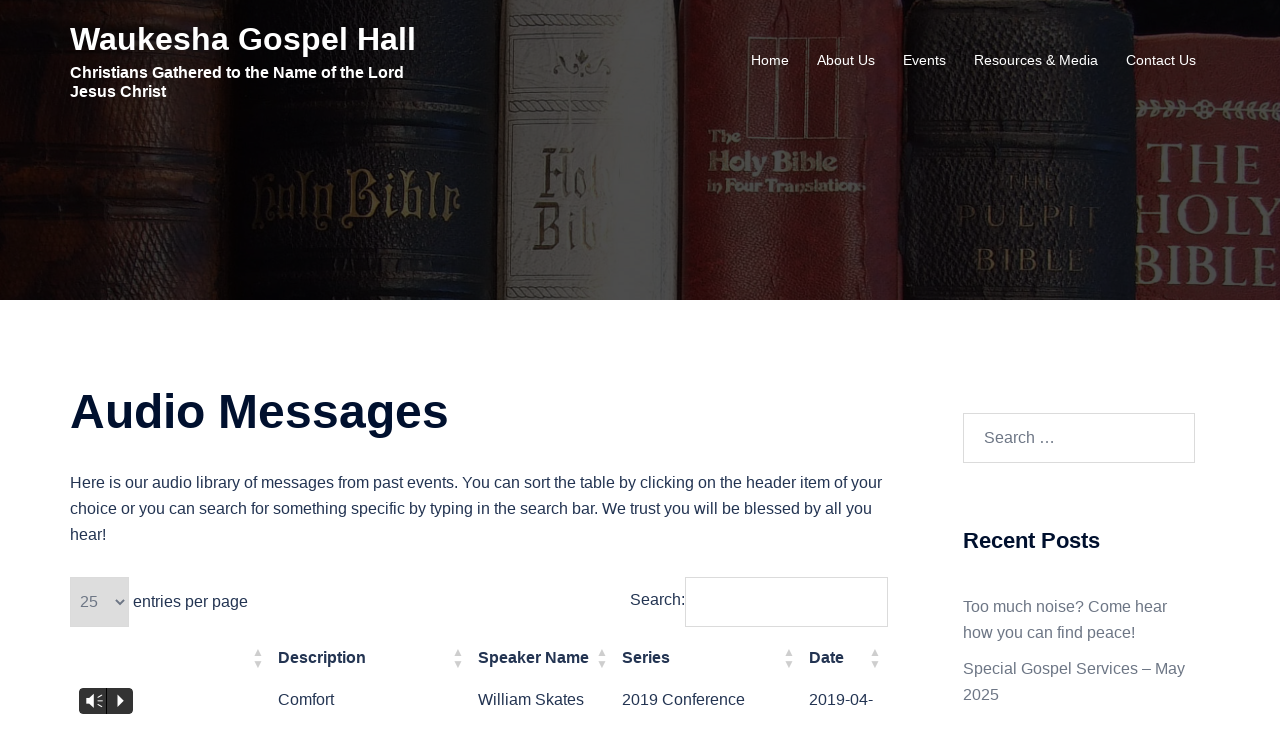

--- FILE ---
content_type: text/html; charset=UTF-8
request_url: http://www.waukeshagospelhall.org/audio-messages/
body_size: 21052
content:
<!DOCTYPE html>
<html lang="en">
<head>
<meta charset="UTF-8">
<meta name="viewport" content="width=device-width, initial-scale=1">
<link rel="profile" href="http://gmpg.org/xfn/11">
<link rel="pingback" href="http://www.waukeshagospelhall.org/wordpress/xmlrpc.php">

<meta name='robots' content='index, follow, max-image-preview:large, max-snippet:-1, max-video-preview:-1' />

	<!-- This site is optimized with the Yoast SEO plugin v24.2 - https://yoast.com/wordpress/plugins/seo/ -->
	<title>Audio Messages - Waukesha Gospel Hall</title>
	<meta name="description" content="Here is our audio library of recorded messages, sermons and presentations from past events. We trust you will be blessed by all you hear!" />
	<link rel="canonical" href="http://www.waukeshagospelhall.org/audio-messages/" />
	<meta property="og:locale" content="en_US" />
	<meta property="og:type" content="article" />
	<meta property="og:title" content="Audio Messages - Waukesha Gospel Hall" />
	<meta property="og:description" content="Here is our audio library of recorded messages, sermons and presentations from past events. We trust you will be blessed by all you hear!" />
	<meta property="og:url" content="http://www.waukeshagospelhall.org/audio-messages/" />
	<meta property="og:site_name" content="Waukesha Gospel Hall" />
	<meta property="article:publisher" content="http://www.facebook.com/waukeshagospelhall" />
	<meta property="article:modified_time" content="2018-01-28T21:38:28+00:00" />
	<meta name="twitter:card" content="summary_large_image" />
	<script type="application/ld+json" class="yoast-schema-graph">{"@context":"https://schema.org","@graph":[{"@type":"WebPage","@id":"http://www.waukeshagospelhall.org/audio-messages/","url":"http://www.waukeshagospelhall.org/audio-messages/","name":"Audio Messages - Waukesha Gospel Hall","isPartOf":{"@id":"http://www.waukeshagospelhall.org/#website"},"datePublished":"2018-01-16T22:18:13+00:00","dateModified":"2018-01-28T21:38:28+00:00","description":"Here is our audio library of recorded messages, sermons and presentations from past events. We trust you will be blessed by all you hear!","breadcrumb":{"@id":"http://www.waukeshagospelhall.org/audio-messages/#breadcrumb"},"inLanguage":"en","potentialAction":[{"@type":"ReadAction","target":["http://www.waukeshagospelhall.org/audio-messages/"]}]},{"@type":"BreadcrumbList","@id":"http://www.waukeshagospelhall.org/audio-messages/#breadcrumb","itemListElement":[{"@type":"ListItem","position":1,"name":"Home","item":"http://www.waukeshagospelhall.org/"},{"@type":"ListItem","position":2,"name":"Audio Messages"}]},{"@type":"WebSite","@id":"http://www.waukeshagospelhall.org/#website","url":"http://www.waukeshagospelhall.org/","name":"Waukesha Gospel Hall","description":"Christians Gathered to the Name of the Lord Jesus Christ","potentialAction":[{"@type":"SearchAction","target":{"@type":"EntryPoint","urlTemplate":"http://www.waukeshagospelhall.org/?s={search_term_string}"},"query-input":{"@type":"PropertyValueSpecification","valueRequired":true,"valueName":"search_term_string"}}],"inLanguage":"en"}]}</script>
	<!-- / Yoast SEO plugin. -->


<link rel="alternate" type="application/rss+xml" title="Waukesha Gospel Hall &raquo; Feed" href="http://www.waukeshagospelhall.org/feed/" />
<link rel="alternate" type="application/rss+xml" title="Waukesha Gospel Hall &raquo; Comments Feed" href="http://www.waukeshagospelhall.org/comments/feed/" />
<link rel='stylesheet' id='mb.miniAudioPlayer.css-css' href='http://www.waukeshagospelhall.org/wordpress/wp-content/plugins/wp-miniaudioplayer/css/miniplayer.css?ver=1.9.7' type='text/css' media='screen' />
<link rel='stylesheet' id='sydney-bootstrap-css' href='http://www.waukeshagospelhall.org/wordpress/wp-content/themes/sydney/css/bootstrap/bootstrap.min.css?ver=1' type='text/css' media='all' />
<link rel='stylesheet' id='wp-block-library-css' href='http://www.waukeshagospelhall.org/wordpress/wp-includes/css/dist/block-library/style.min.css?ver=9fa1c570925b54510c2f6130805bda63' type='text/css' media='all' />
<style id='wp-block-library-inline-css' type='text/css'>
.wp-block-image.is-style-sydney-rounded img { border-radius:30px; }
.wp-block-gallery.is-style-sydney-rounded img { border-radius:30px; }
</style>
<style id='global-styles-inline-css' type='text/css'>
body{--wp--preset--color--black: #000000;--wp--preset--color--cyan-bluish-gray: #abb8c3;--wp--preset--color--white: #ffffff;--wp--preset--color--pale-pink: #f78da7;--wp--preset--color--vivid-red: #cf2e2e;--wp--preset--color--luminous-vivid-orange: #ff6900;--wp--preset--color--luminous-vivid-amber: #fcb900;--wp--preset--color--light-green-cyan: #7bdcb5;--wp--preset--color--vivid-green-cyan: #00d084;--wp--preset--color--pale-cyan-blue: #8ed1fc;--wp--preset--color--vivid-cyan-blue: #0693e3;--wp--preset--color--vivid-purple: #9b51e0;--wp--preset--gradient--vivid-cyan-blue-to-vivid-purple: linear-gradient(135deg,rgba(6,147,227,1) 0%,rgb(155,81,224) 100%);--wp--preset--gradient--light-green-cyan-to-vivid-green-cyan: linear-gradient(135deg,rgb(122,220,180) 0%,rgb(0,208,130) 100%);--wp--preset--gradient--luminous-vivid-amber-to-luminous-vivid-orange: linear-gradient(135deg,rgba(252,185,0,1) 0%,rgba(255,105,0,1) 100%);--wp--preset--gradient--luminous-vivid-orange-to-vivid-red: linear-gradient(135deg,rgba(255,105,0,1) 0%,rgb(207,46,46) 100%);--wp--preset--gradient--very-light-gray-to-cyan-bluish-gray: linear-gradient(135deg,rgb(238,238,238) 0%,rgb(169,184,195) 100%);--wp--preset--gradient--cool-to-warm-spectrum: linear-gradient(135deg,rgb(74,234,220) 0%,rgb(151,120,209) 20%,rgb(207,42,186) 40%,rgb(238,44,130) 60%,rgb(251,105,98) 80%,rgb(254,248,76) 100%);--wp--preset--gradient--blush-light-purple: linear-gradient(135deg,rgb(255,206,236) 0%,rgb(152,150,240) 100%);--wp--preset--gradient--blush-bordeaux: linear-gradient(135deg,rgb(254,205,165) 0%,rgb(254,45,45) 50%,rgb(107,0,62) 100%);--wp--preset--gradient--luminous-dusk: linear-gradient(135deg,rgb(255,203,112) 0%,rgb(199,81,192) 50%,rgb(65,88,208) 100%);--wp--preset--gradient--pale-ocean: linear-gradient(135deg,rgb(255,245,203) 0%,rgb(182,227,212) 50%,rgb(51,167,181) 100%);--wp--preset--gradient--electric-grass: linear-gradient(135deg,rgb(202,248,128) 0%,rgb(113,206,126) 100%);--wp--preset--gradient--midnight: linear-gradient(135deg,rgb(2,3,129) 0%,rgb(40,116,252) 100%);--wp--preset--font-size--small: 13px;--wp--preset--font-size--medium: 20px;--wp--preset--font-size--large: 36px;--wp--preset--font-size--x-large: 42px;--wp--preset--spacing--20: 0.44rem;--wp--preset--spacing--30: 0.67rem;--wp--preset--spacing--40: 1rem;--wp--preset--spacing--50: 1.5rem;--wp--preset--spacing--60: 2.25rem;--wp--preset--spacing--70: 3.38rem;--wp--preset--spacing--80: 5.06rem;--wp--preset--shadow--natural: 6px 6px 9px rgba(0, 0, 0, 0.2);--wp--preset--shadow--deep: 12px 12px 50px rgba(0, 0, 0, 0.4);--wp--preset--shadow--sharp: 6px 6px 0px rgba(0, 0, 0, 0.2);--wp--preset--shadow--outlined: 6px 6px 0px -3px rgba(255, 255, 255, 1), 6px 6px rgba(0, 0, 0, 1);--wp--preset--shadow--crisp: 6px 6px 0px rgba(0, 0, 0, 1);}body { margin: 0;--wp--style--global--content-size: 740px;--wp--style--global--wide-size: 1140px; }.wp-site-blocks { padding-top: var(--wp--style--root--padding-top); padding-bottom: var(--wp--style--root--padding-bottom); }.has-global-padding { padding-right: var(--wp--style--root--padding-right); padding-left: var(--wp--style--root--padding-left); }.has-global-padding :where(.has-global-padding:not(.wp-block-block)) { padding-right: 0; padding-left: 0; }.has-global-padding > .alignfull { margin-right: calc(var(--wp--style--root--padding-right) * -1); margin-left: calc(var(--wp--style--root--padding-left) * -1); }.has-global-padding :where(.has-global-padding:not(.wp-block-block)) > .alignfull { margin-right: 0; margin-left: 0; }.has-global-padding > .alignfull:where(:not(.has-global-padding):not(.is-layout-flex):not(.is-layout-grid)) > :where([class*="wp-block-"]:not(.alignfull):not([class*="__"]),p,h1,h2,h3,h4,h5,h6,ul,ol) { padding-right: var(--wp--style--root--padding-right); padding-left: var(--wp--style--root--padding-left); }.has-global-padding :where(.has-global-padding) > .alignfull:where(:not(.has-global-padding)) > :where([class*="wp-block-"]:not(.alignfull):not([class*="__"]),p,h1,h2,h3,h4,h5,h6,ul,ol) { padding-right: 0; padding-left: 0; }.wp-site-blocks > .alignleft { float: left; margin-right: 2em; }.wp-site-blocks > .alignright { float: right; margin-left: 2em; }.wp-site-blocks > .aligncenter { justify-content: center; margin-left: auto; margin-right: auto; }:where(.wp-site-blocks) > * { margin-block-start: 24px; margin-block-end: 0; }:where(.wp-site-blocks) > :first-child:first-child { margin-block-start: 0; }:where(.wp-site-blocks) > :last-child:last-child { margin-block-end: 0; }body { --wp--style--block-gap: 24px; }:where(body .is-layout-flow)  > :first-child:first-child{margin-block-start: 0;}:where(body .is-layout-flow)  > :last-child:last-child{margin-block-end: 0;}:where(body .is-layout-flow)  > *{margin-block-start: 24px;margin-block-end: 0;}:where(body .is-layout-constrained)  > :first-child:first-child{margin-block-start: 0;}:where(body .is-layout-constrained)  > :last-child:last-child{margin-block-end: 0;}:where(body .is-layout-constrained)  > *{margin-block-start: 24px;margin-block-end: 0;}:where(body .is-layout-flex) {gap: 24px;}:where(body .is-layout-grid) {gap: 24px;}body .is-layout-flow > .alignleft{float: left;margin-inline-start: 0;margin-inline-end: 2em;}body .is-layout-flow > .alignright{float: right;margin-inline-start: 2em;margin-inline-end: 0;}body .is-layout-flow > .aligncenter{margin-left: auto !important;margin-right: auto !important;}body .is-layout-constrained > .alignleft{float: left;margin-inline-start: 0;margin-inline-end: 2em;}body .is-layout-constrained > .alignright{float: right;margin-inline-start: 2em;margin-inline-end: 0;}body .is-layout-constrained > .aligncenter{margin-left: auto !important;margin-right: auto !important;}body .is-layout-constrained > :where(:not(.alignleft):not(.alignright):not(.alignfull)){max-width: var(--wp--style--global--content-size);margin-left: auto !important;margin-right: auto !important;}body .is-layout-constrained > .alignwide{max-width: var(--wp--style--global--wide-size);}body .is-layout-flex{display: flex;}body .is-layout-flex{flex-wrap: wrap;align-items: center;}body .is-layout-flex > *{margin: 0;}body .is-layout-grid{display: grid;}body .is-layout-grid > *{margin: 0;}body{--wp--style--root--padding-top: 0px;--wp--style--root--padding-right: 0px;--wp--style--root--padding-bottom: 0px;--wp--style--root--padding-left: 0px;}a:where(:not(.wp-element-button)){text-decoration: underline;}.wp-element-button, .wp-block-button__link{background-color: #32373c;border-width: 0;color: #fff;font-family: inherit;font-size: inherit;line-height: inherit;padding: calc(0.667em + 2px) calc(1.333em + 2px);text-decoration: none;}.has-black-color{color: var(--wp--preset--color--black) !important;}.has-cyan-bluish-gray-color{color: var(--wp--preset--color--cyan-bluish-gray) !important;}.has-white-color{color: var(--wp--preset--color--white) !important;}.has-pale-pink-color{color: var(--wp--preset--color--pale-pink) !important;}.has-vivid-red-color{color: var(--wp--preset--color--vivid-red) !important;}.has-luminous-vivid-orange-color{color: var(--wp--preset--color--luminous-vivid-orange) !important;}.has-luminous-vivid-amber-color{color: var(--wp--preset--color--luminous-vivid-amber) !important;}.has-light-green-cyan-color{color: var(--wp--preset--color--light-green-cyan) !important;}.has-vivid-green-cyan-color{color: var(--wp--preset--color--vivid-green-cyan) !important;}.has-pale-cyan-blue-color{color: var(--wp--preset--color--pale-cyan-blue) !important;}.has-vivid-cyan-blue-color{color: var(--wp--preset--color--vivid-cyan-blue) !important;}.has-vivid-purple-color{color: var(--wp--preset--color--vivid-purple) !important;}.has-black-background-color{background-color: var(--wp--preset--color--black) !important;}.has-cyan-bluish-gray-background-color{background-color: var(--wp--preset--color--cyan-bluish-gray) !important;}.has-white-background-color{background-color: var(--wp--preset--color--white) !important;}.has-pale-pink-background-color{background-color: var(--wp--preset--color--pale-pink) !important;}.has-vivid-red-background-color{background-color: var(--wp--preset--color--vivid-red) !important;}.has-luminous-vivid-orange-background-color{background-color: var(--wp--preset--color--luminous-vivid-orange) !important;}.has-luminous-vivid-amber-background-color{background-color: var(--wp--preset--color--luminous-vivid-amber) !important;}.has-light-green-cyan-background-color{background-color: var(--wp--preset--color--light-green-cyan) !important;}.has-vivid-green-cyan-background-color{background-color: var(--wp--preset--color--vivid-green-cyan) !important;}.has-pale-cyan-blue-background-color{background-color: var(--wp--preset--color--pale-cyan-blue) !important;}.has-vivid-cyan-blue-background-color{background-color: var(--wp--preset--color--vivid-cyan-blue) !important;}.has-vivid-purple-background-color{background-color: var(--wp--preset--color--vivid-purple) !important;}.has-black-border-color{border-color: var(--wp--preset--color--black) !important;}.has-cyan-bluish-gray-border-color{border-color: var(--wp--preset--color--cyan-bluish-gray) !important;}.has-white-border-color{border-color: var(--wp--preset--color--white) !important;}.has-pale-pink-border-color{border-color: var(--wp--preset--color--pale-pink) !important;}.has-vivid-red-border-color{border-color: var(--wp--preset--color--vivid-red) !important;}.has-luminous-vivid-orange-border-color{border-color: var(--wp--preset--color--luminous-vivid-orange) !important;}.has-luminous-vivid-amber-border-color{border-color: var(--wp--preset--color--luminous-vivid-amber) !important;}.has-light-green-cyan-border-color{border-color: var(--wp--preset--color--light-green-cyan) !important;}.has-vivid-green-cyan-border-color{border-color: var(--wp--preset--color--vivid-green-cyan) !important;}.has-pale-cyan-blue-border-color{border-color: var(--wp--preset--color--pale-cyan-blue) !important;}.has-vivid-cyan-blue-border-color{border-color: var(--wp--preset--color--vivid-cyan-blue) !important;}.has-vivid-purple-border-color{border-color: var(--wp--preset--color--vivid-purple) !important;}.has-vivid-cyan-blue-to-vivid-purple-gradient-background{background: var(--wp--preset--gradient--vivid-cyan-blue-to-vivid-purple) !important;}.has-light-green-cyan-to-vivid-green-cyan-gradient-background{background: var(--wp--preset--gradient--light-green-cyan-to-vivid-green-cyan) !important;}.has-luminous-vivid-amber-to-luminous-vivid-orange-gradient-background{background: var(--wp--preset--gradient--luminous-vivid-amber-to-luminous-vivid-orange) !important;}.has-luminous-vivid-orange-to-vivid-red-gradient-background{background: var(--wp--preset--gradient--luminous-vivid-orange-to-vivid-red) !important;}.has-very-light-gray-to-cyan-bluish-gray-gradient-background{background: var(--wp--preset--gradient--very-light-gray-to-cyan-bluish-gray) !important;}.has-cool-to-warm-spectrum-gradient-background{background: var(--wp--preset--gradient--cool-to-warm-spectrum) !important;}.has-blush-light-purple-gradient-background{background: var(--wp--preset--gradient--blush-light-purple) !important;}.has-blush-bordeaux-gradient-background{background: var(--wp--preset--gradient--blush-bordeaux) !important;}.has-luminous-dusk-gradient-background{background: var(--wp--preset--gradient--luminous-dusk) !important;}.has-pale-ocean-gradient-background{background: var(--wp--preset--gradient--pale-ocean) !important;}.has-electric-grass-gradient-background{background: var(--wp--preset--gradient--electric-grass) !important;}.has-midnight-gradient-background{background: var(--wp--preset--gradient--midnight) !important;}.has-small-font-size{font-size: var(--wp--preset--font-size--small) !important;}.has-medium-font-size{font-size: var(--wp--preset--font-size--medium) !important;}.has-large-font-size{font-size: var(--wp--preset--font-size--large) !important;}.has-x-large-font-size{font-size: var(--wp--preset--font-size--x-large) !important;}
.wp-block-navigation a:where(:not(.wp-element-button)){color: inherit;}
.wp-block-pullquote{font-size: 1.5em;line-height: 1.6;}
</style>
<link rel='stylesheet' id='sow-social-media-buttons-atom-7c9463a036b8-css' href='http://www.waukeshagospelhall.org/wordpress/wp-content/uploads/siteorigin-widgets/sow-social-media-buttons-atom-7c9463a036b8.css?ver=9fa1c570925b54510c2f6130805bda63' type='text/css' media='all' />
<link rel='stylesheet' id='sydney-style-css' href='http://www.waukeshagospelhall.org/wordpress/wp-content/themes/sydney/style.css?ver=20230821' type='text/css' media='all' />
<!--[if lte IE 9]>
<link rel='stylesheet' id='sydney-ie9-css' href='http://www.waukeshagospelhall.org/wordpress/wp-content/themes/sydney/css/ie9.css?ver=9fa1c570925b54510c2f6130805bda63' type='text/css' media='all' />
<![endif]-->
<link rel='stylesheet' id='sydney-siteorigin-css' href='http://www.waukeshagospelhall.org/wordpress/wp-content/themes/sydney/css/components/siteorigin.min.css?ver=20220824' type='text/css' media='all' />
<link rel='stylesheet' id='sydney-font-awesome-css' href='http://www.waukeshagospelhall.org/wordpress/wp-content/themes/sydney/fonts/font-awesome.min.css?ver=9fa1c570925b54510c2f6130805bda63' type='text/css' media='all' />
<link rel='stylesheet' id='sydney-style-min-css' href='http://www.waukeshagospelhall.org/wordpress/wp-content/themes/sydney/css/styles.min.css?ver=20240307' type='text/css' media='all' />
<style id='sydney-style-min-inline-css' type='text/css'>
.woocommerce ul.products li.product{text-align:center;}html{scroll-behavior:smooth;}.header-image{background-size:cover;}.header-image{height:300px;}:root{--sydney-global-color-1:#7f2323;--sydney-global-color-2:#b73d3d;--sydney-global-color-3:#233452;--sydney-global-color-4:#00102E;--sydney-global-color-5:#6d7685;--sydney-global-color-6:#00102E;--sydney-global-color-7:#F4F5F7;--sydney-global-color-8:#dbdbdb;--sydney-global-color-9:#ffffff;}.llms-student-dashboard .llms-button-secondary:hover,.llms-button-action:hover,.read-more-gt,.widget-area .widget_fp_social a,#mainnav ul li a:hover,.sydney_contact_info_widget span,.roll-team .team-content .name,.roll-team .team-item .team-pop .team-social li:hover a,.roll-infomation li.address:before,.roll-infomation li.phone:before,.roll-infomation li.email:before,.roll-testimonials .name,.roll-button.border,.roll-button:hover,.roll-icon-list .icon i,.roll-icon-list .content h3 a:hover,.roll-icon-box.white .content h3 a,.roll-icon-box .icon i,.roll-icon-box .content h3 a:hover,.switcher-container .switcher-icon a:focus,.go-top:hover,.hentry .meta-post a:hover,#mainnav > ul > li > a.active,#mainnav > ul > li > a:hover,button:hover,input[type="button"]:hover,input[type="reset"]:hover,input[type="submit"]:hover,.text-color,.social-menu-widget a,.social-menu-widget a:hover,.archive .team-social li a,a,h1 a,h2 a,h3 a,h4 a,h5 a,h6 a,.classic-alt .meta-post a,.single .hentry .meta-post a,.content-area.modern .hentry .meta-post span:before,.content-area.modern .post-cat{color:var(--sydney-global-color-1)}.llms-student-dashboard .llms-button-secondary,.llms-button-action,.woocommerce #respond input#submit,.woocommerce a.button,.woocommerce button.button,.woocommerce input.button,.project-filter li a.active,.project-filter li a:hover,.preloader .pre-bounce1,.preloader .pre-bounce2,.roll-team .team-item .team-pop,.roll-progress .progress-animate,.roll-socials li a:hover,.roll-project .project-item .project-pop,.roll-project .project-filter li.active,.roll-project .project-filter li:hover,.roll-button.light:hover,.roll-button.border:hover,.roll-button,.roll-icon-box.white .icon,.owl-theme .owl-controls .owl-page.active span,.owl-theme .owl-controls.clickable .owl-page:hover span,.go-top,.bottom .socials li:hover a,.sidebar .widget:before,.blog-pagination ul li.active,.blog-pagination ul li:hover a,.content-area .hentry:after,.text-slider .maintitle:after,.error-wrap #search-submit:hover,#mainnav .sub-menu li:hover > a,#mainnav ul li ul:after,button,input[type="button"],input[type="reset"],input[type="submit"],.panel-grid-cell .widget-title:after,.cart-amount{background-color:var(--sydney-global-color-1)}.llms-student-dashboard .llms-button-secondary,.llms-student-dashboard .llms-button-secondary:hover,.llms-button-action,.llms-button-action:hover,.roll-socials li a:hover,.roll-socials li a,.roll-button.light:hover,.roll-button.border,.roll-button,.roll-icon-list .icon,.roll-icon-box .icon,.owl-theme .owl-controls .owl-page span,.comment .comment-detail,.widget-tags .tag-list a:hover,.blog-pagination ul li,.error-wrap #search-submit:hover,textarea:focus,input[type="text"]:focus,input[type="password"]:focus,input[type="datetime"]:focus,input[type="datetime-local"]:focus,input[type="date"]:focus,input[type="month"]:focus,input[type="time"]:focus,input[type="week"]:focus,input[type="number"]:focus,input[type="email"]:focus,input[type="url"]:focus,input[type="search"]:focus,input[type="tel"]:focus,input[type="color"]:focus,button,input[type="button"],input[type="reset"],input[type="submit"],.archive .team-social li a{border-color:var(--sydney-global-color-1)}.sydney_contact_info_widget span{fill:var(--sydney-global-color-1);}.go-top:hover svg{stroke:var(--sydney-global-color-1);}.site-header.float-header{background-color:rgba(0,0,0,0.9);}@media only screen and (max-width:1024px){.site-header{background-color:#000000;}}#mainnav ul li a,#mainnav ul li::before{color:#ffffff}#mainnav .sub-menu li a{color:#ffffff}#mainnav .sub-menu li a{background:#1c1c1c}.text-slider .maintitle,.text-slider .subtitle{color:#ffffff}body{color:}#secondary{background-color:#ffffff}#secondary,#secondary a:not(.wp-block-button__link){color:#6d7685}.btn-menu .sydney-svg-icon{fill:#ffffff}#mainnav ul li a:hover,.main-header #mainnav .menu > li > a:hover{color:#d65050}.overlay{background-color:#000000}.page-wrap{padding-top:83px;}.page-wrap{padding-bottom:100px;}@media only screen and (max-width:1025px){.mobile-slide{display:block;}.slide-item{background-image:none !important;}.header-slider{}.slide-item{height:auto !important;}.slide-inner{min-height:initial;}}.go-top.show{border-radius:2px;bottom:10px;}.go-top.position-right{right:20px;}.go-top.position-left{left:20px;}.go-top{background-color:;}.go-top:hover{background-color:;}.go-top{color:;}.go-top svg{stroke:;}.go-top:hover{color:;}.go-top:hover svg{stroke:;}.go-top .sydney-svg-icon,.go-top .sydney-svg-icon svg{width:16px;height:16px;}.go-top{padding:15px;}@media (min-width:992px){.site-info{font-size:16px;}}@media (min-width:576px) and (max-width:991px){.site-info{font-size:16px;}}@media (max-width:575px){.site-info{font-size:16px;}}.site-info{border-top:0;}.footer-widgets-grid{gap:30px;}@media (min-width:992px){.footer-widgets-grid{padding-top:95px;padding-bottom:95px;}}@media (min-width:576px) and (max-width:991px){.footer-widgets-grid{padding-top:60px;padding-bottom:60px;}}@media (max-width:575px){.footer-widgets-grid{padding-top:60px;padding-bottom:60px;}}@media (min-width:992px){.sidebar-column .widget .widget-title{font-size:22px;}}@media (min-width:576px) and (max-width:991px){.sidebar-column .widget .widget-title{font-size:22px;}}@media (max-width:575px){.sidebar-column .widget .widget-title{font-size:22px;}}@media (min-width:992px){.footer-widgets{font-size:16px;}}@media (min-width:576px) and (max-width:991px){.footer-widgets{font-size:16px;}}@media (max-width:575px){.footer-widgets{font-size:16px;}}.footer-widgets{background-color:;}.sidebar-column .widget .widget-title{color:;}.sidebar-column .widget h1,.sidebar-column .widget h2,.sidebar-column .widget h3,.sidebar-column .widget h4,.sidebar-column .widget h5,.sidebar-column .widget h6{color:;}.sidebar-column .widget{color:;}#sidebar-footer .widget a{color:;}#sidebar-footer .widget a:hover{color:;}.site-footer{background-color:;}.site-info,.site-info a{color:;}.site-info .sydney-svg-icon svg{fill:;}.site-info{padding-top:20px;padding-bottom:20px;}@media (min-width:992px){button,.roll-button,a.button,.wp-block-button__link,input[type="button"],input[type="reset"],input[type="submit"]{padding-top:12px;padding-bottom:12px;}}@media (min-width:576px) and (max-width:991px){button,.roll-button,a.button,.wp-block-button__link,input[type="button"],input[type="reset"],input[type="submit"]{padding-top:12px;padding-bottom:12px;}}@media (max-width:575px){button,.roll-button,a.button,.wp-block-button__link,input[type="button"],input[type="reset"],input[type="submit"]{padding-top:12px;padding-bottom:12px;}}@media (min-width:992px){button,.roll-button,a.button,.wp-block-button__link,input[type="button"],input[type="reset"],input[type="submit"]{padding-left:35px;padding-right:35px;}}@media (min-width:576px) and (max-width:991px){button,.roll-button,a.button,.wp-block-button__link,input[type="button"],input[type="reset"],input[type="submit"]{padding-left:35px;padding-right:35px;}}@media (max-width:575px){button,.roll-button,a.button,.wp-block-button__link,input[type="button"],input[type="reset"],input[type="submit"]{padding-left:35px;padding-right:35px;}}button,.roll-button,a.button,.wp-block-button__link,input[type="button"],input[type="reset"],input[type="submit"]{border-radius:0;}@media (min-width:992px){button,.roll-button,a.button,.wp-block-button__link,input[type="button"],input[type="reset"],input[type="submit"]{font-size:14px;}}@media (min-width:576px) and (max-width:991px){button,.roll-button,a.button,.wp-block-button__link,input[type="button"],input[type="reset"],input[type="submit"]{font-size:14px;}}@media (max-width:575px){button,.roll-button,a.button,.wp-block-button__link,input[type="button"],input[type="reset"],input[type="submit"]{font-size:14px;}}button,.roll-button,a.button,.wp-block-button__link,input[type="button"],input[type="reset"],input[type="submit"]{text-transform:uppercase;}button,.wp-element-button,div.wpforms-container-full .wpforms-form input[type=submit],div.wpforms-container-full .wpforms-form button[type=submit],div.wpforms-container-full .wpforms-form .wpforms-page-button,.roll-button,a.button,.wp-block-button__link,input[type="button"],input[type="reset"],input[type="submit"]{background-color:;}button:hover,.wp-element-button:hover,div.wpforms-container-full .wpforms-form input[type=submit]:hover,div.wpforms-container-full .wpforms-form button[type=submit]:hover,div.wpforms-container-full .wpforms-form .wpforms-page-button:hover,.roll-button:hover,a.button:hover,.wp-block-button__link:hover,input[type="button"]:hover,input[type="reset"]:hover,input[type="submit"]:hover{background-color:;}button,.wp-element-button,div.wpforms-container-full .wpforms-form input[type=submit],div.wpforms-container-full .wpforms-form button[type=submit],div.wpforms-container-full .wpforms-form .wpforms-page-button,.checkout-button.button,a.button,.wp-block-button__link,input[type="button"],input[type="reset"],input[type="submit"]{color:;}button:hover,.wp-element-button:hover,div.wpforms-container-full .wpforms-form input[type=submit]:hover,div.wpforms-container-full .wpforms-form button[type=submit]:hover,div.wpforms-container-full .wpforms-form .wpforms-page-button:hover,.roll-button:hover,a.button:hover,.wp-block-button__link:hover,input[type="button"]:hover,input[type="reset"]:hover,input[type="submit"]:hover{color:;}.is-style-outline .wp-block-button__link,div.wpforms-container-full .wpforms-form input[type=submit],div.wpforms-container-full .wpforms-form button[type=submit],div.wpforms-container-full .wpforms-form .wpforms-page-button,.roll-button,.wp-block-button__link.is-style-outline,button,a.button,.wp-block-button__link,input[type="button"],input[type="reset"],input[type="submit"]{border-color:;}button:hover,div.wpforms-container-full .wpforms-form input[type=submit]:hover,div.wpforms-container-full .wpforms-form button[type=submit]:hover,div.wpforms-container-full .wpforms-form .wpforms-page-button:hover,.roll-button:hover,a.button:hover,.wp-block-button__link:hover,input[type="button"]:hover,input[type="reset"]:hover,input[type="submit"]:hover{border-color:;}.posts-layout .list-image{width:30%;}.posts-layout .list-content{width:70%;}.content-area:not(.layout4):not(.layout6) .posts-layout .entry-thumb{margin:0 0 24px 0;}.layout4 .entry-thumb,.layout6 .entry-thumb{margin:0 24px 0 0;}.layout6 article:nth-of-type(even) .list-image .entry-thumb{margin:0 0 0 24px;}.posts-layout .entry-header{margin-bottom:24px;}.posts-layout .entry-meta.below-excerpt{margin:15px 0 0;}.posts-layout .entry-meta.above-title{margin:0 0 15px;}.single .entry-header .entry-title{color:;}.single .entry-header .entry-meta,.single .entry-header .entry-meta a{color:;}@media (min-width:992px){.single .entry-meta{font-size:12px;}}@media (min-width:576px) and (max-width:991px){.single .entry-meta{font-size:12px;}}@media (max-width:575px){.single .entry-meta{font-size:12px;}}@media (min-width:992px){.single .entry-header .entry-title{font-size:48px;}}@media (min-width:576px) and (max-width:991px){.single .entry-header .entry-title{font-size:32px;}}@media (max-width:575px){.single .entry-header .entry-title{font-size:32px;}}.posts-layout .entry-post{color:#233452;}.posts-layout .entry-title a{color:#00102E;}.posts-layout .author,.posts-layout .entry-meta a{color:#6d7685;}@media (min-width:992px){.posts-layout .entry-post{font-size:16px;}}@media (min-width:576px) and (max-width:991px){.posts-layout .entry-post{font-size:16px;}}@media (max-width:575px){.posts-layout .entry-post{font-size:16px;}}@media (min-width:992px){.posts-layout .entry-meta{font-size:12px;}}@media (min-width:576px) and (max-width:991px){.posts-layout .entry-meta{font-size:12px;}}@media (max-width:575px){.posts-layout .entry-meta{font-size:12px;}}@media (min-width:992px){.posts-layout .entry-title{font-size:32px;}}@media (min-width:576px) and (max-width:991px){.posts-layout .entry-title{font-size:32px;}}@media (max-width:575px){.posts-layout .entry-title{font-size:32px;}}.single .entry-header{margin-bottom:40px;}.single .entry-thumb{margin-bottom:40px;}.single .entry-meta-above{margin-bottom:24px;}.single .entry-meta-below{margin-top:24px;}@media (min-width:992px){.custom-logo-link img{max-width:180px;}}@media (min-width:576px) and (max-width:991px){.custom-logo-link img{max-width:100px;}}@media (max-width:575px){.custom-logo-link img{max-width:100px;}}.main-header,.bottom-header-row{border-bottom:0 solid rgba(255,255,255,0.1);}.header_layout_3,.header_layout_4,.header_layout_5{border-bottom:1px solid rgba(255,255,255,0.1);}.main-header:not(.sticky-active),.header-search-form{background-color:;}.main-header.sticky-active{background-color:;}.main-header .site-title a,.main-header .site-description,.main-header #mainnav .menu > li > a,#mainnav .nav-menu > li > a,.main-header .header-contact a{color:;}.main-header .sydney-svg-icon svg,.main-header .dropdown-symbol .sydney-svg-icon svg{fill:;}.sticky-active .main-header .site-title a,.sticky-active .main-header .site-description,.sticky-active .main-header #mainnav .menu > li > a,.sticky-active .main-header .header-contact a,.sticky-active .main-header .logout-link,.sticky-active .main-header .html-item,.sticky-active .main-header .sydney-login-toggle{color:;}.sticky-active .main-header .sydney-svg-icon svg,.sticky-active .main-header .dropdown-symbol .sydney-svg-icon svg{fill:;}.bottom-header-row{background-color:;}.bottom-header-row,.bottom-header-row .header-contact a,.bottom-header-row #mainnav .menu > li > a{color:;}.bottom-header-row #mainnav .menu > li > a:hover{color:;}.bottom-header-row .header-item svg,.dropdown-symbol .sydney-svg-icon svg{fill:;}.main-header .site-header-inner,.main-header .top-header-row{padding-top:15px;padding-bottom:15px;}.bottom-header-inner{padding-top:15px;padding-bottom:15px;}.bottom-header-row #mainnav ul ul li,.main-header #mainnav ul ul li{background-color:;}.bottom-header-row #mainnav ul ul li a,.bottom-header-row #mainnav ul ul li:hover a,.main-header #mainnav ul ul li:hover a,.main-header #mainnav ul ul li a{color:;}.bottom-header-row #mainnav ul ul li svg,.main-header #mainnav ul ul li svg{fill:;}.header-item .sydney-svg-icon{width:px;height:px;}.header-item .sydney-svg-icon svg{max-height:-2px;}.header-search-form{background-color:;}#mainnav .sub-menu li:hover>a,.main-header #mainnav ul ul li:hover>a{color:;}.main-header-cart .count-number{color:;}.main-header-cart .widget_shopping_cart .widgettitle:after,.main-header-cart .widget_shopping_cart .woocommerce-mini-cart__buttons:before{background-color:rgba(33,33,33,0.9);}.sydney-offcanvas-menu .mainnav ul li,.mobile-header-item.offcanvas-items,.mobile-header-item.offcanvas-items .social-profile{text-align:left;}.sydney-offcanvas-menu #mainnav ul ul a{color:;}.sydney-offcanvas-menu #mainnav > div > ul > li > a{font-size:18px;}.sydney-offcanvas-menu #mainnav ul ul li a{font-size:16px;}.sydney-offcanvas-menu .mainnav a{padding:10px 0;}#masthead-mobile{background-color:;}#masthead-mobile .site-description,#masthead-mobile a:not(.button){color:;}#masthead-mobile svg{fill:;}.mobile-header{padding-top:15px;padding-bottom:15px;}.sydney-offcanvas-menu{background-color:;}.offcanvas-header-custom-text,.sydney-offcanvas-menu,.sydney-offcanvas-menu #mainnav a:not(.button),.sydney-offcanvas-menu a:not(.button){color:#ffffff;}.sydney-offcanvas-menu svg,.sydney-offcanvas-menu .dropdown-symbol .sydney-svg-icon svg{fill:#ffffff;}@media (min-width:992px){.site-logo{max-height:100px;}}@media (min-width:576px) and (max-width:991px){.site-logo{max-height:100px;}}@media (max-width:575px){.site-logo{max-height:100px;}}.site-title a,.site-title a:visited,.main-header .site-title a,.main-header .site-title a:visited{color:}.site-description,.main-header .site-description{color:}@media (min-width:992px){.site-title{font-size:32px;}}@media (min-width:576px) and (max-width:991px){.site-title{font-size:24px;}}@media (max-width:575px){.site-title{font-size:20px;}}@media (min-width:992px){.site-description{font-size:16px;}}@media (min-width:576px) and (max-width:991px){.site-description{font-size:16px;}}@media (max-width:575px){.site-description{font-size:16px;}}h1,h2,h3,h4,h5,h6,.site-title{text-decoration:;text-transform:;font-style:;line-height:1.2;letter-spacing:px;}@media (min-width:992px){h1:not(.site-title){font-size:48px;}}@media (min-width:576px) and (max-width:991px){h1:not(.site-title){font-size:42px;}}@media (max-width:575px){h1:not(.site-title){font-size:32px;}}@media (min-width:992px){h2{font-size:38px;}}@media (min-width:576px) and (max-width:991px){h2{font-size:32px;}}@media (max-width:575px){h2{font-size:24px;}}@media (min-width:992px){h3{font-size:32px;}}@media (min-width:576px) and (max-width:991px){h3{font-size:24px;}}@media (max-width:575px){h3{font-size:20px;}}@media (min-width:992px){h4{font-size:24px;}}@media (min-width:576px) and (max-width:991px){h4{font-size:18px;}}@media (max-width:575px){h4{font-size:16px;}}@media (min-width:992px){h5{font-size:20px;}}@media (min-width:576px) and (max-width:991px){h5{font-size:16px;}}@media (max-width:575px){h5{font-size:16px;}}@media (min-width:992px){h6{font-size:18px;}}@media (min-width:576px) and (max-width:991px){h6{font-size:16px;}}@media (max-width:575px){h6{font-size:16px;}}p,.posts-layout .entry-post{text-decoration:}body,.posts-layout .entry-post{text-transform:;font-style:;line-height:1.68;letter-spacing:px;}@media (min-width:992px){body{font-size:16px;}}@media (min-width:576px) and (max-width:991px){body{font-size:16px;}}@media (max-width:575px){body{font-size:16px;}}@media (min-width:992px){.woocommerce div.product .product-gallery-summary .entry-title{font-size:32px;}}@media (min-width:576px) and (max-width:991px){.woocommerce div.product .product-gallery-summary .entry-title{font-size:32px;}}@media (max-width:575px){.woocommerce div.product .product-gallery-summary .entry-title{font-size:32px;}}@media (min-width:992px){.woocommerce div.product .product-gallery-summary .price .amount{font-size:24px;}}@media (min-width:576px) and (max-width:991px){.woocommerce div.product .product-gallery-summary .price .amount{font-size:24px;}}@media (max-width:575px){.woocommerce div.product .product-gallery-summary .price .amount{font-size:24px;}}.woocommerce ul.products li.product .col-md-7 > *,.woocommerce ul.products li.product .col-md-8 > *,.woocommerce ul.products li.product > *{margin-bottom:12px;}.wc-block-grid__product-onsale,span.onsale{border-radius:0;top:20px!important;left:20px!important;}.wc-block-grid__product-onsale,.products span.onsale{left:auto!important;right:20px;}.wc-block-grid__product-onsale,span.onsale{color:;}.wc-block-grid__product-onsale,span.onsale{background-color:;}ul.wc-block-grid__products li.wc-block-grid__product .wc-block-grid__product-title,ul.wc-block-grid__products li.wc-block-grid__product .woocommerce-loop-product__title,ul.wc-block-grid__products li.product .wc-block-grid__product-title,ul.wc-block-grid__products li.product .woocommerce-loop-product__title,ul.products li.wc-block-grid__product .wc-block-grid__product-title,ul.products li.wc-block-grid__product .woocommerce-loop-product__title,ul.products li.product .wc-block-grid__product-title,ul.products li.product .woocommerce-loop-product__title,ul.products li.product .woocommerce-loop-category__title,.woocommerce-loop-product__title .botiga-wc-loop-product__title{color:;}a.wc-forward:not(.checkout-button){color:;}a.wc-forward:not(.checkout-button):hover{color:;}.woocommerce-pagination li .page-numbers:hover{color:;}.woocommerce-sorting-wrapper{border-color:rgba(33,33,33,0.9);}ul.products li.product-category .woocommerce-loop-category__title{text-align:center;}ul.products li.product-category > a,ul.products li.product-category > a > img{border-radius:0;}.entry-content a:not(.button):not(.elementor-button-link):not(.wp-block-button__link){color:;}.entry-content a:not(.button):not(.elementor-button-link):not(.wp-block-button__link):hover{color:;}h1{color:;}h2{color:;}h3{color:;}h4{color:;}h5{color:;}h6{color:;}div.wpforms-container-full .wpforms-form input[type=date],div.wpforms-container-full .wpforms-form input[type=datetime],div.wpforms-container-full .wpforms-form input[type=datetime-local],div.wpforms-container-full .wpforms-form input[type=email],div.wpforms-container-full .wpforms-form input[type=month],div.wpforms-container-full .wpforms-form input[type=number],div.wpforms-container-full .wpforms-form input[type=password],div.wpforms-container-full .wpforms-form input[type=range],div.wpforms-container-full .wpforms-form input[type=search],div.wpforms-container-full .wpforms-form input[type=tel],div.wpforms-container-full .wpforms-form input[type=text],div.wpforms-container-full .wpforms-form input[type=time],div.wpforms-container-full .wpforms-form input[type=url],div.wpforms-container-full .wpforms-form input[type=week],div.wpforms-container-full .wpforms-form select,div.wpforms-container-full .wpforms-form textarea,input[type="text"],input[type="email"],input[type="url"],input[type="password"],input[type="search"],input[type="number"],input[type="tel"],input[type="range"],input[type="date"],input[type="month"],input[type="week"],input[type="time"],input[type="datetime"],input[type="datetime-local"],input[type="color"],textarea,select,.woocommerce .select2-container .select2-selection--single,.woocommerce-page .select2-container .select2-selection--single,input[type="text"]:focus,input[type="email"]:focus,input[type="url"]:focus,input[type="password"]:focus,input[type="search"]:focus,input[type="number"]:focus,input[type="tel"]:focus,input[type="range"]:focus,input[type="date"]:focus,input[type="month"]:focus,input[type="week"]:focus,input[type="time"]:focus,input[type="datetime"]:focus,input[type="datetime-local"]:focus,input[type="color"]:focus,textarea:focus,select:focus,.woocommerce .select2-container .select2-selection--single:focus,.woocommerce-page .select2-container .select2-selection--single:focus,.select2-container--default .select2-selection--single .select2-selection__rendered,.wp-block-search .wp-block-search__input,.wp-block-search .wp-block-search__input:focus{color:;}div.wpforms-container-full .wpforms-form input[type=date],div.wpforms-container-full .wpforms-form input[type=datetime],div.wpforms-container-full .wpforms-form input[type=datetime-local],div.wpforms-container-full .wpforms-form input[type=email],div.wpforms-container-full .wpforms-form input[type=month],div.wpforms-container-full .wpforms-form input[type=number],div.wpforms-container-full .wpforms-form input[type=password],div.wpforms-container-full .wpforms-form input[type=range],div.wpforms-container-full .wpforms-form input[type=search],div.wpforms-container-full .wpforms-form input[type=tel],div.wpforms-container-full .wpforms-form input[type=text],div.wpforms-container-full .wpforms-form input[type=time],div.wpforms-container-full .wpforms-form input[type=url],div.wpforms-container-full .wpforms-form input[type=week],div.wpforms-container-full .wpforms-form select,div.wpforms-container-full .wpforms-form textarea,input[type="text"],input[type="email"],input[type="url"],input[type="password"],input[type="search"],input[type="number"],input[type="tel"],input[type="range"],input[type="date"],input[type="month"],input[type="week"],input[type="time"],input[type="datetime"],input[type="datetime-local"],input[type="color"],textarea,select,.woocommerce .select2-container .select2-selection--single,.woocommerce-page .select2-container .select2-selection--single,.woocommerce-cart .woocommerce-cart-form .actions .coupon input[type="text"]{background-color:;}div.wpforms-container-full .wpforms-form input[type=date],div.wpforms-container-full .wpforms-form input[type=datetime],div.wpforms-container-full .wpforms-form input[type=datetime-local],div.wpforms-container-full .wpforms-form input[type=email],div.wpforms-container-full .wpforms-form input[type=month],div.wpforms-container-full .wpforms-form input[type=number],div.wpforms-container-full .wpforms-form input[type=password],div.wpforms-container-full .wpforms-form input[type=range],div.wpforms-container-full .wpforms-form input[type=search],div.wpforms-container-full .wpforms-form input[type=tel],div.wpforms-container-full .wpforms-form input[type=text],div.wpforms-container-full .wpforms-form input[type=time],div.wpforms-container-full .wpforms-form input[type=url],div.wpforms-container-full .wpforms-form input[type=week],div.wpforms-container-full .wpforms-form select,div.wpforms-container-full .wpforms-form textarea,input[type="text"],input[type="email"],input[type="url"],input[type="password"],input[type="search"],input[type="number"],input[type="tel"],input[type="range"],input[type="date"],input[type="month"],input[type="week"],input[type="time"],input[type="datetime"],input[type="datetime-local"],input[type="color"],textarea,select,.woocommerce .select2-container .select2-selection--single,.woocommerce-page .select2-container .select2-selection--single,.woocommerce-account fieldset,.woocommerce-account .woocommerce-form-login,.woocommerce-account .woocommerce-form-register,.woocommerce-cart .woocommerce-cart-form .actions .coupon input[type="text"],.wp-block-search .wp-block-search__input{border-color:;}input::placeholder{color:;opacity:1;}input:-ms-input-placeholder{color:;}input::-ms-input-placeholder{color:;}img{border-radius:0;}@media (min-width:992px){.wp-caption-text,figcaption{font-size:16px;}}@media (min-width:576px) and (max-width:991px){.wp-caption-text,figcaption{font-size:16px;}}@media (max-width:575px){.wp-caption-text,figcaption{font-size:16px;}}.wp-caption-text,figcaption{color:;}
</style>
<link rel='stylesheet' id='tablepress-default-css' href='http://www.waukeshagospelhall.org/wordpress/wp-content/tablepress-combined.min.css?ver=9' type='text/css' media='all' />
<script type="text/javascript" src="http://www.waukeshagospelhall.org/wordpress/wp-includes/js/jquery/jquery.min.js?ver=3.7.1" id="jquery-core-js"></script>
<script type="text/javascript" src="http://www.waukeshagospelhall.org/wordpress/wp-includes/js/jquery/jquery-migrate.min.js?ver=3.4.1" id="jquery-migrate-js"></script>
<script type="text/javascript" src="http://www.waukeshagospelhall.org/wordpress/wp-content/plugins/wp-miniaudioplayer/js/jquery.mb.miniAudioPlayer.js?ver=1.9.7" id="mb.miniAudioPlayer-js"></script>
<script type="text/javascript" src="http://www.waukeshagospelhall.org/wordpress/wp-content/plugins/wp-miniaudioplayer/js/map_overwrite_default_me.js?ver=1.9.7" id="map_overwrite_default_me-js"></script>
<link rel="https://api.w.org/" href="http://www.waukeshagospelhall.org/wp-json/" /><link rel="alternate" type="application/json" href="http://www.waukeshagospelhall.org/wp-json/wp/v2/pages/41" /><link rel="EditURI" type="application/rsd+xml" title="RSD" href="http://www.waukeshagospelhall.org/wordpress/xmlrpc.php?rsd" />

<link rel='shortlink' href='http://www.waukeshagospelhall.org/?p=41' />
<link rel="alternate" type="application/json+oembed" href="http://www.waukeshagospelhall.org/wp-json/oembed/1.0/embed?url=http%3A%2F%2Fwww.waukeshagospelhall.org%2Faudio-messages%2F" />
<link rel="alternate" type="text/xml+oembed" href="http://www.waukeshagospelhall.org/wp-json/oembed/1.0/embed?url=http%3A%2F%2Fwww.waukeshagospelhall.org%2Faudio-messages%2F&#038;format=xml" />
<script type="text/javascript">
(function(url){
	if(/(?:Chrome\/26\.0\.1410\.63 Safari\/537\.31|WordfenceTestMonBot)/.test(navigator.userAgent)){ return; }
	var addEvent = function(evt, handler) {
		if (window.addEventListener) {
			document.addEventListener(evt, handler, false);
		} else if (window.attachEvent) {
			document.attachEvent('on' + evt, handler);
		}
	};
	var removeEvent = function(evt, handler) {
		if (window.removeEventListener) {
			document.removeEventListener(evt, handler, false);
		} else if (window.detachEvent) {
			document.detachEvent('on' + evt, handler);
		}
	};
	var evts = 'contextmenu dblclick drag dragend dragenter dragleave dragover dragstart drop keydown keypress keyup mousedown mousemove mouseout mouseover mouseup mousewheel scroll'.split(' ');
	var logHuman = function() {
		if (window.wfLogHumanRan) { return; }
		window.wfLogHumanRan = true;
		var wfscr = document.createElement('script');
		wfscr.type = 'text/javascript';
		wfscr.async = true;
		wfscr.src = url + '&r=' + Math.random();
		(document.getElementsByTagName('head')[0]||document.getElementsByTagName('body')[0]).appendChild(wfscr);
		for (var i = 0; i < evts.length; i++) {
			removeEvent(evts[i], logHuman);
		}
	};
	for (var i = 0; i < evts.length; i++) {
		addEvent(evts[i], logHuman);
	}
})('//www.waukeshagospelhall.org/?wordfence_lh=1&hid=8486914DF74EBA402024E331EB71FCEA');
</script>
<!-- start miniAudioPlayer custom CSS -->

<style id="map_custom_css">
       /* DO NOT REMOVE OR MODIFY */
/*{'skinName': 'mySkin', 'borderRadius': 5, 'main': 'rgb(255, 217, 102)', 'secondary': 'rgb(68, 68, 68)', 'playerPadding': 0}*/
/* END - DO NOT REMOVE OR MODIFY */
/*++++++++++++++++++++++++++++++++++++++++++++++++++
Copyright (c) 2001-2014. Matteo Bicocchi (Pupunzi);
http://pupunzi.com/mb.components/mb.miniAudioPlayer/demo/skinMaker.html

Skin name: mySkin
borderRadius: 5
background: rgb(255, 217, 102)
icons: rgb(68, 68, 68)
border: rgb(55, 55, 55)
borderLeft: rgb(255, 230, 153)
borderRight: rgb(255, 204, 51)
mute: rgba(68, 68, 68, 0.4)
download: rgba(255, 217, 102, 0.4)
downloadHover: rgb(255, 217, 102)
++++++++++++++++++++++++++++++++++++++++++++++++++*/

/* Older browser (IE8) - not supporting rgba() */
.mbMiniPlayer.mySkin .playerTable span{background-color:#ffd966}
.mbMiniPlayer.mySkin .playerTable span.map_play{border-left:1px solid #ffd966;}
.mbMiniPlayer.mySkin .playerTable span.map_volume{border-right:1px solid #ffd966;}
.mbMiniPlayer.mySkin .playerTable span.map_volume.mute{color: #444444;}
.mbMiniPlayer.mySkin .map_download{color: #444444;}
.mbMiniPlayer.mySkin .map_download:hover{color: #444444;}
.mbMiniPlayer.mySkin .playerTable span{color: #444444;}
.mbMiniPlayer.mySkin .playerTable {border: 1px solid #444444 !important;}

/*++++++++++++++++++++++++++++++++++++++++++++++++*/

.mbMiniPlayer.mySkin .playerTable{background-color:transparent; border-radius:5px !important;}
.mbMiniPlayer.mySkin .playerTable span{background-color:rgb(255, 217, 102); padding:3px !important; font-size: 20px;}
.mbMiniPlayer.mySkin .playerTable span.map_time{ font-size: 12px !important; width: 50px !important}
.mbMiniPlayer.mySkin .playerTable span.map_title{ padding:4px !important}
.mbMiniPlayer.mySkin .playerTable span.map_play{border-left:1px solid rgb(255, 204, 51); border-radius:0 4px 4px 0 !important;}
.mbMiniPlayer.mySkin .playerTable span.map_volume{padding-left:6px !important}
.mbMiniPlayer.mySkin .playerTable span.map_volume{border-right:1px solid rgb(255, 230, 153); border-radius:4px 0 0 4px !important;}
.mbMiniPlayer.mySkin .playerTable span.map_volume.mute{color: rgba(68, 68, 68, 0.4);}
.mbMiniPlayer.mySkin .map_download{color: rgba(255, 217, 102, 0.4);}
.mbMiniPlayer.mySkin .map_download:hover{color: rgb(255, 217, 102);}
.mbMiniPlayer.mySkin .playerTable span{color: rgb(68, 68, 68);text-shadow: none!important;}
.mbMiniPlayer.mySkin .playerTable span{color: rgb(68, 68, 68);}
.mbMiniPlayer.mySkin .playerTable {border: 1px solid rgb(55, 55, 55) !important;}
.mbMiniPlayer.mySkin .playerTable span.map_title{color: #000; text-shadow:none!important}
.mbMiniPlayer.mySkin .playerTable .jp-load-bar{background-color:rgba(255, 217, 102, 0.3);}
.mbMiniPlayer.mySkin .playerTable .jp-play-bar{background-color:#ffd966;}
.mbMiniPlayer.mySkin .playerTable span.map_volumeLevel a{background-color:rgb(94, 94, 94); height:80%!important }
.mbMiniPlayer.mySkin .playerTable span.map_volumeLevel a.sel{background-color:#444444;}
.mbMiniPlayer.mySkin  span.map_download{font-size:50px !important;}
/* Wordpress playlist select */
.map_pl_container .pl_item.sel{background-color:#ffd966 !important; color: #444444}
/*++++++++++++++++++++++++++++++++++++++++++++++++*/
       </style>
	
<!-- end miniAudioPlayer custom CSS -->	
	<style type="text/css">
		.header-image {
			background-image: url(http://www.waukeshagospelhall.org/wordpress/wp-content/uploads/2018/01/cropped-bible-collection-1165762.jpg);
			display: block;
		}
		@media only screen and (max-width: 1024px) {
			.header-inner {
				display: block;
			}
			.header-image {
				background-image: none;
				height: auto !important;
			}		
		}
	</style>
	</head>

<body class="page-template-default page page-id-41 fl-builder-lite-2-8-5-3 menu-inline" >

<span id="toptarget"></span>

	<div class="preloader">
	    <div class="spinner">
	        <div class="pre-bounce1"></div>
	        <div class="pre-bounce2"></div>
	    </div>
	</div>
	

<div id="page" class="hfeed site">
	<a class="skip-link screen-reader-text" href="#content">Skip to content</a>

		

				<header id="masthead" class="site-header" role="banner" >
				<div class="header-wrap">
					<div class="container">
						<div class="row">
							<div class="col-md-4 col-sm-8 col-xs-12">
															<h1 class="site-title"><a href="http://www.waukeshagospelhall.org/" rel="home">Waukesha Gospel Hall</a></h1>
								<h2 class="site-description">Christians Gathered to the Name of the Lord Jesus Christ</h2>	        
														</div>
							<div class="col-md-8 col-sm-4 col-xs-12">
								<div class="btn-menu" ><span class="screen-reader-text">Toggle menu</span><i class="sydney-svg-icon"><svg xmlns="http://www.w3.org/2000/svg" viewBox="0 0 448 512"><path d="M16 132h416c8.837 0 16-7.163 16-16V76c0-8.837-7.163-16-16-16H16C7.163 60 0 67.163 0 76v40c0 8.837 7.163 16 16 16zm0 160h416c8.837 0 16-7.163 16-16v-40c0-8.837-7.163-16-16-16H16c-8.837 0-16 7.163-16 16v40c0 8.837 7.163 16 16 16zm0 160h416c8.837 0 16-7.163 16-16v-40c0-8.837-7.163-16-16-16H16c-8.837 0-16 7.163-16 16v40c0 8.837 7.163 16 16 16z" /></svg></i></div>
								<nav id="mainnav" class="mainnav" role="navigation"  >
									<div class="menu-menu-1-container"><ul id="menu-menu-1" class="menu"><li id="menu-item-21" class="menu-item menu-item-type-custom menu-item-object-custom menu-item-home menu-item-21"><a href="http://www.waukeshagospelhall.org">Home</a></li>
<li id="menu-item-22" class="menu-item menu-item-type-post_type menu-item-object-page menu-item-has-children menu-item-22"><a href="http://www.waukeshagospelhall.org/about/">About Us</a>
<ul class="sub-menu">
	<li id="menu-item-35" class="menu-item menu-item-type-post_type menu-item-object-page menu-item-35"><a href="http://www.waukeshagospelhall.org/servicetimes/">Service Times</a></li>
	<li id="menu-item-37" class="menu-item menu-item-type-post_type menu-item-object-page menu-item-37"><a href="http://www.waukeshagospelhall.org/frequently-asked-questions-faq/">Frequently Asked Questions (FAQ)</a></li>
</ul>
</li>
<li id="menu-item-23" class="menu-item menu-item-type-post_type menu-item-object-page menu-item-23"><a href="http://www.waukeshagospelhall.org/events/">Events</a></li>
<li id="menu-item-34" class="menu-item menu-item-type-post_type menu-item-object-page current-menu-ancestor current-menu-parent current_page_parent current_page_ancestor menu-item-has-children menu-item-34"><a href="http://www.waukeshagospelhall.org/resources-media/">Resources &#038; Media</a>
<ul class="sub-menu">
	<li id="menu-item-86" class="menu-item menu-item-type-post_type menu-item-object-page current-menu-item page_item page-item-41 current_page_item menu-item-86"><a href="http://www.waukeshagospelhall.org/audio-messages/" aria-current="page">Audio Messages</a></li>
	<li id="menu-item-85" class="menu-item menu-item-type-post_type menu-item-object-page menu-item-85"><a href="http://www.waukeshagospelhall.org/software/">Software</a></li>
	<li id="menu-item-84" class="menu-item menu-item-type-post_type menu-item-object-page menu-item-84"><a href="http://www.waukeshagospelhall.org/resources/">Resources</a></li>
</ul>
</li>
<li id="menu-item-36" class="menu-item menu-item-type-post_type menu-item-object-page menu-item-36"><a href="http://www.waukeshagospelhall.org/contact-us/">Contact Us</a></li>
</ul></div>								</nav><!-- #site-navigation -->
							</div>
						</div>
					</div>
				</div>
			</header><!-- #masthead -->
			
	
	<div class="sydney-hero-area">
				<div class="header-image">
			<div class="overlay"></div>					</div>
		
			</div>

	
	<div id="content" class="page-wrap">
		<div class="content-wrapper container">
			<div class="row">	

	
		<div id="primary" class="content-area sidebar-right col-md-9 container-normal">
			<main id="main" class="post-wrap" role="main">
	
					
					<article id="post-41" class="post-41 page type-page status-publish hentry">
	<div class="content-inner">
		<header class="entry-header">
			<h1 class="title-post entry-title" >Audio Messages</h1>		</header><!-- .entry-header -->

			

		<div class="entry-content" >
			<p>Here is our audio library of messages from past events. You can sort the table by clicking on the header item of your choice or you can search for something specific by typing in the search bar. We trust you will be blessed by all you hear!</p>

<table id="tablepress-1" class="tablepress tablepress-id-1">
<thead>
<tr class="row-1">
	<th class="column-1"></th><th class="column-2">Description</th><th class="column-3">Speaker Name</th><th class="column-4">Series</th><th class="column-5">Date</th>
</tr>
</thead>
<tbody class="row-striping row-hover">
<tr class="row-2">
	<td class="column-1"><a href="http://waukeshagospelhall.org/audio/02_Skates_2019.mp3">Play</a></td><td class="column-2">Comfort</td><td class="column-3">William Skates</td><td class="column-4">2019 Conference</td><td class="column-5">2019-04-27</td>
</tr>
<tr class="row-3">
	<td class="column-1"><a href="http://waukeshagospelhall.org/audio/03_Doll_2019.mp3">Play</a></td><td class="column-2">Fevers in the life of a believer</td><td class="column-3">Brandon Doll</td><td class="column-4">2019 Conference</td><td class="column-5">2019-04-27</td>
</tr>
<tr class="row-4">
	<td class="column-1"><a href="http://waukeshagospelhall.org/audio/04_Crawford_2019.mp3">Play</a></td><td class="column-2">Behavior in the House of God</td><td class="column-3">Brian Crawford</td><td class="column-4">2019 Conference</td><td class="column-5">2019-04-27</td>
</tr>
<tr class="row-5">
	<td class="column-1"><a href="http://waukeshagospelhall.org/audio/05_McCandless_2019.mp3">Play</a></td><td class="column-2">Gold, Silver, Precious Stones</td><td class="column-3">Murray McCandless</td><td class="column-4">2019 Conference</td><td class="column-5">2019-04-27</td>
</tr>
<tr class="row-6">
	<td class="column-1"><a href="http://waukeshagospelhall.org/audio/06_Toombs_2019.mp3">Play</a></td><td class="column-2">Consider</td><td class="column-3">Gary Toombs</td><td class="column-4">2019 Conference</td><td class="column-5">2019-04-27</td>
</tr>
<tr class="row-7">
	<td class="column-1"><a href="http://waukeshagospelhall.org/audio/07_Seguel_2019.mp3">Play</a></td><td class="column-2">Our Perspective - Trials</td><td class="column-3">Pablo Seguel</td><td class="column-4">2019 Conference</td><td class="column-5">2019-04-27</td>
</tr>
<tr class="row-8">
	<td class="column-1"><a href="http://waukeshagospelhall.org/audio/08_Frazier_2019.mp3">Play</a></td><td class="column-2">Our Testimony for God</td><td class="column-3">Isaiah Frazier</td><td class="column-4">2019 Conference</td><td class="column-5">2019-04-27</td>
</tr>
<tr class="row-9">
	<td class="column-1"><a href="http://waukeshagospelhall.org/audio/09_Doll_Gospel_2019.mp3">Play</a></td><td class="column-2">Gospel Message: Heaven or Hell? The Two Malefactors</td><td class="column-3">Brandon Doll</td><td class="column-4">2019 Conference</td><td class="column-5">2019-04-27</td>
</tr>
<tr class="row-10">
	<td class="column-1"><a href="http://waukeshagospelhall.org/audio/11_McCandless_2019.mp3">Play</a></td><td class="column-2">The Transfiguration</td><td class="column-3">Murray McCandless</td><td class="column-4">2019 Conference</td><td class="column-5">2019-04-28</td>
</tr>
<tr class="row-11">
	<td class="column-1"><a href="http://waukeshagospelhall.org/audio/12_Doll_2019.mp3">Play</a></td><td class="column-2">Esther - Sent for such a time as this</td><td class="column-3">Brandon Doll</td><td class="column-4">2019 Conference</td><td class="column-5">2019-04-28</td>
</tr>
<tr class="row-12">
	<td class="column-1"><a href="http://waukeshagospelhall.org/audio/13_Skates_2019.mp3">Play</a></td><td class="column-2">Lead by God - the Pillar of Cloud</td><td class="column-3">William Skates</td><td class="column-4">2019 Conference</td><td class="column-5">2019-04-28</td>
</tr>
<tr class="row-13">
	<td class="column-1"><a href="http://waukeshagospelhall.org/audio/14_Crawford_2019.mp3">Play</a></td><td class="column-2">Why we need to be at all the Meetings</td><td class="column-3">Brian Crawford</td><td class="column-4">2019 Conference</td><td class="column-5">2019-04-28</td>
</tr>
<tr class="row-14">
	<td class="column-1"><a href="http://waukeshagospelhall.org/audio/17_Doll_Gospel_2019.mp3">Play</a></td><td class="column-2">Gospel Message: Conversion of the Ethiopian Eunuch</td><td class="column-3">Brandon Doll</td><td class="column-4">2019 Conference</td><td class="column-5">2019-04-28</td>
</tr>
<tr class="row-15">
	<td class="column-1"><a href="http://waukeshagospelhall.org/audio/01_Davidson_20180428.mp3">Play</a></td><td class="column-2">Christ the Seed, Stone, Sceptre</td><td class="column-3">Alan Davidson</td><td class="column-4">2018 Conference</td><td class="column-5">2018-04-28</td>
</tr>
<tr class="row-16">
	<td class="column-1"><a href="http://waukeshagospelhall.org/audio/02_Seguel_20180428.mp3">Play</a></td><td class="column-2">Purpose of Teaching is Love (1 Tim. 1:3-7)</td><td class="column-3">Pablo Seguel</td><td class="column-4">2018 Conference</td><td class="column-5">2018-04-28</td>
</tr>
<tr class="row-17">
	<td class="column-1"><a href="http://waukeshagospelhall.org/audio/03_Crawford_20180428.mp3">Play</a></td><td class="column-2">(Isaiah 6) When men fail, focus on God</td><td class="column-3">Brian Crawford</td><td class="column-4">2018 Conference</td><td class="column-5">2018-04-28</td>
</tr>
<tr class="row-18">
	<td class="column-1"><a href="http://waukeshagospelhall.org/audio/04_Thompson_20180428.mp3">Play</a></td><td class="column-2">Flesh and Blood</td><td class="column-3">Stuart Thompson</td><td class="column-4">2018 Conference</td><td class="column-5">2018-04-28</td>
</tr>
<tr class="row-19">
	<td class="column-1"><a href="http://waukeshagospelhall.org/audio/05_Lavery_20180428.mp3">Play</a></td><td class="column-2">Priesthood in Hebrews</td><td class="column-3">William Lavery</td><td class="column-4">2018 Conference</td><td class="column-5">2018-04-28</td>
</tr>
<tr class="row-20">
	<td class="column-1"><a href="http://waukeshagospelhall.org/audio/07_FrazierIsaiah_20180428.mp3">Play</a></td><td class="column-2">The Fruitful Believer</td><td class="column-3">Isaiah Frazier</td><td class="column-4">2018 Conference</td><td class="column-5">2018-04-28</td>
</tr>
<tr class="row-21">
	<td class="column-1"><a href="http://waukeshagospelhall.org/audio/08_Crawford_Gospel_20180428.mp3">Play</a></td><td class="column-2">Gospel Message</td><td class="column-3">Brian Crawford</td><td class="column-4">2018 Conference</td><td class="column-5">2018-04-28</td>
</tr>
<tr class="row-22">
	<td class="column-1"><a href="http://waukeshagospelhall.org/audio/10_Thompson_Sun_devotional_20180429.mp3">Play</a></td><td class="column-2">Devotional</td><td class="column-3">Stuart Thompson</td><td class="column-4">2018 Conference</td><td class="column-5">2018-04-29</td>
</tr>
<tr class="row-23">
	<td class="column-1"><a href="http://waukeshagospelhall.org/audio/12_Davidson_first missing_20180429.mp3">Play</a></td><td class="column-2">Learning, Looking, Living (Approx 6 min missing from beg. of message)</td><td class="column-3">Alan Davidson</td><td class="column-4">2018 Conference</td><td class="column-5">2018-04-29</td>
</tr>
<tr class="row-24">
	<td class="column-1"><a href="http://waukeshagospelhall.org/audio/13_Lavery_20180429.mp3">Play</a></td><td class="column-2">The Place, the Preeminence of Christ, Prophecies Fulfilled, Partaker of the Glory</td><td class="column-3">William Lavery</td><td class="column-4">2018 Conference</td><td class="column-5">2018-04-29</td>
</tr>
<tr class="row-25">
	<td class="column-1"><a href="http://waukeshagospelhall.org/audio/14_Thompson_Gospel_20180429.mp3">Play</a></td><td class="column-2">Gospel Message: Who am I?</td><td class="column-3">Stuart Thompson</td><td class="column-4">2018 Conference</td><td class="column-5">2018-04-29</td>
</tr>
<tr class="row-26">
	<td class="column-1"><a href="http://waukeshagospelhall.org/audio/01_PrinciplesAndPatterns_MacLeod_02172018.mp3">Play</a></td><td class="column-2">Session 1: Principles and Patterns</td><td class="column-3">Scott MacLeod</td><td class="column-4">The New Testament Church</td><td class="column-5">2018-02-17</td>
</tr>
<tr class="row-27">
	<td class="column-1"><a href="http://waukeshagospelhall.org/audio/02_HolySpirit_MacLeod_02172018.mp3">Play</a></td><td class="column-2">Session 2: Role of the Holy Spirit</td><td class="column-3">Scott MacLeod</td><td class="column-4">The New Testament Church</td><td class="column-5">2018-02-17</td>
</tr>
<tr class="row-28">
	<td class="column-1"><a href="http://waukeshagospelhall.org/audio/03_NTChurchJerusalem_MacLeod_02172018.mp3">Play</a></td><td class="column-2">Session 3: Church of Jerusalem</td><td class="column-3">Scott MacLeod</td><td class="column-4">The New Testament Church</td><td class="column-5">2018-02-17</td>
</tr>
<tr class="row-29">
	<td class="column-1"><a href="http://waukeshagospelhall.org/audio/04_NTChurchAntioch_MacLeod_02172018.mp3">Play</a></td><td class="column-2">Session 4: Church of Antioch</td><td class="column-3">Scott MacLeod</td><td class="column-4">The New Testament Church</td><td class="column-5">2018-02-17</td>
</tr>
<tr class="row-30">
	<td class="column-1"><a href="http://waukeshagospelhall.org/audio/05_NTChurchCorinth_MacLeod_02172018.mp3">Play</a></td><td class="column-2">Session 5: Church of Corinth</td><td class="column-3">Scott MacLeod</td><td class="column-4">The New Testament Church</td><td class="column-5">2018-02-17</td>
</tr>
<tr class="row-31">
	<td class="column-1"><a href="http://waukeshagospelhall.org/audio/06_NTChurchEphesus_MacLeod_02172018.mp3">Play</a></td><td class="column-2">Session 6: Church of Ephesus</td><td class="column-3">Scott MacLeod</td><td class="column-4">The New Testament Church</td><td class="column-5">2018-02-17</td>
</tr>
<tr class="row-32">
	<td class="column-1"><a href="http://waukeshagospelhall.org/audio/07_LordsSupper_MacLeod_02182018.mp3">Play</a></td><td class="column-2">Session 7: The Lord's Supper</td><td class="column-3">Scott MacLeod</td><td class="column-4">The New Testament Church</td><td class="column-5">2018-02-18</td>
</tr>
<tr class="row-33">
	<td class="column-1"><a href="http://waukeshagospelhall.org/audio/15_Skates_04232017.mp3">Play</a></td><td class="column-2">Gospel Message</td><td class="column-3">William Skates</td><td class="column-4">2017 Conference</td><td class="column-5">2017-04-23</td>
</tr>
<tr class="row-34">
	<td class="column-1"><a href="http://waukeshagospelhall.org/audio/14_Thompson_04232017.mp3">Play</a></td><td class="column-2">Prayer</td><td class="column-3">Stuart Thompson</td><td class="column-4">2017 Conference</td><td class="column-5">2017-04-23</td>
</tr>
<tr class="row-35">
	<td class="column-1"><a href="http://waukeshagospelhall.org/audio/12_McCandless_04232017.mp3">Play</a></td><td class="column-2">Traditions</td><td class="column-3">Murray McCandless</td><td class="column-4">2017 Conference</td><td class="column-5">2017-04-23</td>
</tr>
<tr class="row-36">
	<td class="column-1"><a href="http://waukeshagospelhall.org/audio/11_McCullough_04232017.mp3">Play</a></td><td class="column-2">Sufferer, Substitute, and Sovereign</td><td class="column-3">Eric McCullough</td><td class="column-4">2017 Conference</td><td class="column-5">2017-04-23</td>
</tr>
<tr class="row-37">
	<td class="column-1"><a href="http://waukeshagospelhall.org/audio/13_Lavery_04232017.mp3">Play</a></td><td class="column-2">The Lords Hand, Heart and House</td><td class="column-3">William Lavery</td><td class="column-4">2017 Conference</td><td class="column-5">2017-04-23</td>
</tr>
<tr class="row-38">
	<td class="column-1"><a href="http://waukeshagospelhall.org/audio/04_Skates_04222017.mp3">Play</a></td><td class="column-2">4 Men of 3 John</td><td class="column-3">William Skates</td><td class="column-4">2017 Conference</td><td class="column-5">2017-04-22</td>
</tr>
<tr class="row-39">
	<td class="column-1"><a href="http://waukeshagospelhall.org/audio/07_Thompson_04222017.mp3">Play</a></td><td class="column-2">Moral Holiness</td><td class="column-3">Stuart Thompson</td><td class="column-4">2017 Conference</td><td class="column-5">2017-04-22</td>
</tr>
<tr class="row-40">
	<td class="column-1"><a href="http://waukeshagospelhall.org/audio/02_MacLeod_04222017.mp3">Play</a></td><td class="column-2">Prayer in the Old and New Testament</td><td class="column-3">Scott MacLeod</td><td class="column-4">2017 Conference</td><td class="column-5">2017-04-22</td>
</tr>
<tr class="row-41">
	<td class="column-1"><a href="http://waukeshagospelhall.org/audio/09_McCandless_04222017.mp3">Play</a></td><td class="column-2">Gospel Message</td><td class="column-3">Murray McCandless</td><td class="column-4">2017 Conference</td><td class="column-5">2017-04-22</td>
</tr>
<tr class="row-42">
	<td class="column-1"><a href="http://waukeshagospelhall.org/audio/08_Perkins_04222017.mp3">Play</a></td><td class="column-2">Pleasing God</td><td class="column-3">Larry Perkins</td><td class="column-4">2017 Conference</td><td class="column-5">2017-04-22</td>
</tr>
<tr class="row-43">
	<td class="column-1"><a href="http://waukeshagospelhall.org/audio/05_McCullough_04222017.mp3">Play</a></td><td class="column-2">3 Individuals Who may be in a Local Assembly</td><td class="column-3">Eric McCullough</td><td class="column-4">2017 Conference</td><td class="column-5">2017-04-22</td>
</tr>
<tr class="row-44">
	<td class="column-1"><a href="http://waukeshagospelhall.org/audio/03_Doll_04222017.mp3">Play</a></td><td class="column-2">Things Joshua Saw</td><td class="column-3">Brandon Doll</td><td class="column-4">2017 Conference</td><td class="column-5">2017-04-22</td>
</tr>
<tr class="row-45">
	<td class="column-1"><a href="http://waukeshagospelhall.org/audio/10_Doll_04222017.mp3">Play</a></td><td class="column-2">Gospel Message</td><td class="column-3">Brandon Doll</td><td class="column-4">2017 Conference</td><td class="column-5">2017-04-22</td>
</tr>
<tr class="row-46">
	<td class="column-1"><a href="http://waukeshagospelhall.org/audio/06_Lavery_04222017.mp3">Play</a></td><td class="column-2">Samson and the 7 Churches of Asia</td><td class="column-3">William Lavery</td><td class="column-4">2017 Conference</td><td class="column-5">2017-04-22</td>
</tr>
<tr class="row-47">
	<td class="column-1"><a href="http://waukeshagospelhall.org/audio/01_McCandless_04212017.mp3">Play</a></td><td class="column-2">The Old Waste Places</td><td class="column-3">Murray McCandless</td><td class="column-4">2017 Conference</td><td class="column-5">2017-04-21</td>
</tr>
<tr class="row-48">
	<td class="column-1"><a href="http://waukeshagospelhall.org/audio/14_McCandless_04242016.mp3">Play</a></td><td class="column-2">Find Fault or Find Fulfillment</td><td class="column-3">Murray McCandless</td><td class="column-4">2016 Conference</td><td class="column-5">2016-04-24</td>
</tr>
<tr class="row-49">
	<td class="column-1"><a href="http://waukeshagospelhall.org/audio/11_McCullough_04242016.mp3">Play</a></td><td class="column-2">Mary</td><td class="column-3">Eric McCullough</td><td class="column-4">2016 Conference</td><td class="column-5">2016-04-24</td>
</tr>
<tr class="row-50">
	<td class="column-1"><a href="http://waukeshagospelhall.org/audio/15_McCullough_04242016.mp3">Play</a></td><td class="column-2">Three Sights in the Bible</td><td class="column-3">Eric McCullough</td><td class="column-4">2016 Conference</td><td class="column-5">2016-04-24</td>
</tr>
<tr class="row-51">
	<td class="column-1"><a href="http://waukeshagospelhall.org/audio/13_Crawford_04242016.mp3">Play</a></td><td class="column-2">Living a Life that Counts for Eternity</td><td class="column-3">Brian Crawford</td><td class="column-4">2016 Conference</td><td class="column-5">2016-04-24</td>
</tr>
<tr class="row-52">
	<td class="column-1"><a href="http://waukeshagospelhall.org/audio/05_Skates_04232016.mp3">Play</a></td><td class="column-2">Christ: The Overcomer</td><td class="column-3">William Skates</td><td class="column-4">2016 Conference</td><td class="column-5">2016-04-23</td>
</tr>
<tr class="row-53">
	<td class="column-1"><a href="http://waukeshagospelhall.org/audio/04_Lavery_04232016.mp3">Play</a></td><td class="column-2">Judges 9: Leadership</td><td class="column-3">William Lavery</td><td class="column-4">2016 Conference</td><td class="column-5">2016-04-23</td>
</tr>
<tr class="row-54">
	<td class="column-1"><a href="http://waukeshagospelhall.org/audio/10_Topley_04232016.mp3">Play</a></td><td class="column-2">Gospel</td><td class="column-3">Terry Topley</td><td class="column-4">2016 Conference</td><td class="column-5">2016-04-23</td>
</tr>
<tr class="row-55">
	<td class="column-1"><a href="http://waukeshagospelhall.org/audio/06_McCandless_04232016.mp3">Play</a></td><td class="column-2">Psalm 84</td><td class="column-3">Murray McCandless</td><td class="column-4">2016 Conference</td><td class="column-5">2016-04-23</td>
</tr>
<tr class="row-56">
	<td class="column-1"><a href="http://waukeshagospelhall.org/audio/08_McCandless_04232016.mp3">Play</a></td><td class="column-2">Calvary</td><td class="column-3">Murray McCandless</td><td class="column-4">2016 Conference</td><td class="column-5">2016-04-23</td>
</tr>
<tr class="row-57">
	<td class="column-1"><a href="http://waukeshagospelhall.org/audio/02_McCullough_04232016.mp3">Play</a></td><td class="column-2">Departure &amp; Recovery</td><td class="column-3">Eric McCullough</td><td class="column-4">2016 Conference</td><td class="column-5">2016-04-23</td>
</tr>
<tr class="row-58">
	<td class="column-1"><a href="http://waukeshagospelhall.org/audio/07_Shutt_04232016.mp3">Play</a></td><td class="column-2">Borders</td><td class="column-3">Daniel Shutt</td><td class="column-4">2016 Conference</td><td class="column-5">2016-04-23</td>
</tr>
<tr class="row-59">
	<td class="column-1"><a href="http://waukeshagospelhall.org/audio/09_Shutt_04232016.mp3">Play</a></td><td class="column-2">Two Men in Eternity</td><td class="column-3">Daniel Shutt</td><td class="column-4">2016 Conference</td><td class="column-5">2016-04-23</td>
</tr>
<tr class="row-60">
	<td class="column-1"><a href="http://waukeshagospelhall.org/audio/03_Doll_04232016.mp3">Play</a></td><td class="column-2">What David Saw, Heard, Said, Did</td><td class="column-3">Brandon Doll</td><td class="column-4">2016 Conference</td><td class="column-5">2016-04-23</td>
</tr>
<tr class="row-61">
	<td class="column-1"><a href="http://waukeshagospelhall.org/audio/01_Shutt_04222016.mp3">Play</a></td><td class="column-2">Lord, is it I?</td><td class="column-3">Daniel Shutt</td><td class="column-4">2016 Conference</td><td class="column-5">2016-04-22</td>
</tr>
<tr class="row-62">
	<td class="column-1"><a href="http://waukeshagospelhall.org/audio/05_Meekin_Prophecy_10152015.mp3">Play</a></td><td class="column-2">Outcome of Prophecy</td><td class="column-3">John Meekin</td><td class="column-4">Prophecy</td><td class="column-5">2015-10-15</td>
</tr>
<tr class="row-63">
	<td class="column-1"><a href="http://waukeshagospelhall.org/audio/04_Meekin_Prophecy_10142015.mp3">Play</a></td><td class="column-2">Objective of Prophecy</td><td class="column-3">John Meekin</td><td class="column-4">Prophecy</td><td class="column-5">2015-10-14</td>
</tr>
<tr class="row-64">
	<td class="column-1"><a href="http://waukeshagospelhall.org/audio/03_Meekin_Prophecy_10132015.mp3">Play</a></td><td class="column-2">Omission from OT Prophecy</td><td class="column-3">John Meekin</td><td class="column-4">Prophecy</td><td class="column-5">2015-10-13</td>
</tr>
<tr class="row-65">
	<td class="column-1"><a href="http://waukeshagospelhall.org/audio/02_Meekin_Prophecy_10122015.mp3">Play</a></td><td class="column-2">Outline of Prophecy</td><td class="column-3">John Meekin</td><td class="column-4">Prophecy</td><td class="column-5">2015-10-12</td>
</tr>
<tr class="row-66">
	<td class="column-1"><a href="http://waukeshagospelhall.org/audio/01_Meekin_Prophecy_10112015.mp3">Play</a></td><td class="column-2">Order of Prophecy</td><td class="column-3">John Meekin</td><td class="column-4">Prophecy</td><td class="column-5">2015-10-11</td>
</tr>
<tr class="row-67">
	<td class="column-1"><a href="http://waukeshagospelhall.org/audio/prophecyChart.html">View</a></td><td class="column-2">Prophecy Chart</td><td class="column-3">John Meekin</td><td class="column-4">Prophecy</td><td class="column-5">2015-10-11</td>
</tr>
<tr class="row-68">
	<td class="column-1"><a href="http://waukeshagospelhall.org/audio/15_MacLeod_SufferingSaints_04262015.mp3">Play</a></td><td class="column-2">Suffering Saints</td><td class="column-3">Scott MacLeod</td><td class="column-4">2015 Conference</td><td class="column-5">2015-04-26</td>
</tr>
<tr class="row-69">
	<td class="column-1"><a href="http://waukeshagospelhall.org/audio/12_Smith_4ThingsThatProduceRest_04262015.mp3">Play</a></td><td class="column-2">4 Things that Produce Rest</td><td class="column-3">Jim Smith</td><td class="column-4">2015 Conference</td><td class="column-5">2015-04-26</td>
</tr>
<tr class="row-70">
	<td class="column-1"><a href="http://waukeshagospelhall.org/audio/13_Badgley_WatchYourLove_04262015.mp3">Play</a></td><td class="column-2">Watch Your Love</td><td class="column-3">Eugene Badgley</td><td class="column-4">2015 Conference</td><td class="column-5">2015-04-26</td>
</tr>
<tr class="row-71">
	<td class="column-1"><a href="http://waukeshagospelhall.org/audio/14_McCullough_FaithfulnessToChristInADayOfDeparture_04262015.mp3">Play</a></td><td class="column-2">Faithfulness to Christ</td><td class="column-3">Eric McCullough</td><td class="column-4">2015 Conference</td><td class="column-5">2015-04-26</td>
</tr>
<tr class="row-72">
	<td class="column-1"><a href="http://waukeshagospelhall.org/audio/16_Doll_Gospel_04262015.mp3">Play</a></td><td class="column-2">Gospel Message</td><td class="column-3">Brandon Doll</td><td class="column-4">2015 Conference</td><td class="column-5">2015-04-26</td>
</tr>
<tr class="row-73">
	<td class="column-1"><a href="http://waukeshagospelhall.org/audio/11_Lavery_Devotional_04262015.mp3">Play</a></td><td class="column-2">Devotion</td><td class="column-3">William Lavery</td><td class="column-4">2015 Conference</td><td class="column-5">2015-04-26</td>
</tr>
<tr class="row-74">
	<td class="column-1"><a href="http://waukeshagospelhall.org/audio/03_Wells_3OutstandingNightsInTheLifeOfJacob_04252015.mp3">Play</a></td><td class="column-2">Nights in the Life of Jacob</td><td class="column-3">Stanley Wells</td><td class="column-4">2015 Conference</td><td class="column-5">2015-04-25</td>
</tr>
<tr class="row-75">
	<td class="column-1"><a href="http://waukeshagospelhall.org/audio/05_MacCleod_AreWeWillingToGiveGodTheBest_04252015.mp3">Play</a></td><td class="column-2">Lord\'s Supper: Giving Our Best</td><td class="column-3">Scott MacLeod</td><td class="column-4">2015 Conference</td><td class="column-5">2015-04-25</td>
</tr>
<tr class="row-76">
	<td class="column-1"><a href="http://waukeshagospelhall.org/audio/08_McCandless_Elisha_04252015.mp3">Play</a></td><td class="column-2">Elisha</td><td class="column-3">Murray McCandless</td><td class="column-4">2015 Conference</td><td class="column-5">2015-04-25</td>
</tr>
<tr class="row-77">
	<td class="column-1"><a href="http://waukeshagospelhall.org/audio/10_McCandlessMacLeod_Gospel_04252015.mp3">Play</a></td><td class="column-2">Gospel Message</td><td class="column-3">Murray McCandless</td><td class="column-4">2015 Conference</td><td class="column-5">2015-04-25</td>
</tr>
<tr class="row-78">
	<td class="column-1"><a href="http://waukeshagospelhall.org/audio/06_Smith_OnenessOfBelievers_04252015.mp3">Play</a></td><td class="column-2">Oneness of Believers</td><td class="column-3">Jim Smith</td><td class="column-4">2015 Conference</td><td class="column-5">2015-04-25</td>
</tr>
<tr class="row-79">
	<td class="column-1"><a href="http://waukeshagospelhall.org/audio/09_Frazier_SpiritualSobriety_04252015.mp3">Play</a></td><td class="column-2">Spiritual Sobriety</td><td class="column-3">James Frazier</td><td class="column-4">2015 Conference</td><td class="column-5">2015-04-25</td>
</tr>
<tr class="row-80">
	<td class="column-1"><a href="http://waukeshagospelhall.org/audio/02_McCullough_Heaven_04252015.mp3">Play</a></td><td class="column-2">Heaven</td><td class="column-3">Eric McCullough</td><td class="column-4">2015 Conference</td><td class="column-5">2015-04-25</td>
</tr>
<tr class="row-81">
	<td class="column-1"><a href="http://waukeshagospelhall.org/audio/04_Doll_LivingWithAFreshViewOfJudgment_04252015.mp3">Play</a></td><td class="column-2">Living with Judgment in View</td><td class="column-3">Brandon Doll</td><td class="column-4">2015 Conference</td><td class="column-5">2015-04-25</td>
</tr>
<tr class="row-82">
	<td class="column-1"><a href="http://waukeshagospelhall.org/audio/01_Lavery_LearningMoreAboutThePlaceToWhichWeAreGoing_04242015.mp3">Play</a></td><td class="column-2">Learning About Heaven</td><td class="column-3">William Lavery</td><td class="column-4">2015 Conference</td><td class="column-5">2015-04-25</td>
</tr>
<tr class="row-83">
	<td class="column-1"><a href="http://waukeshagospelhall.org/audio/07_Lavery_Romans12PresentYourBodies_04252015.mp3">Play</a></td><td class="column-2">Present Your Bodies</td><td class="column-3">William Lavery</td><td class="column-4">2015 Conference</td><td class="column-5">2015-04-25</td>
</tr>
<tr class="row-84">
	<td class="column-1"><a href="http://waukeshagospelhall.org/audio/07_Vallance_PersonOfChrist_03012015.mp3">Play</a></td><td class="column-2">7-Christ in the Garden</td><td class="column-3">David Vallance</td><td class="column-4">The Person of Christ</td><td class="column-5">2015-03-01</td>
</tr>
<tr class="row-85">
	<td class="column-1"><a href="http://waukeshagospelhall.org/audio/06_Vallance_PersonOfChrist_02282015.mp3">Play</a></td><td class="column-2">6-Downstooping, Exaltation and Coming of Christ</td><td class="column-3">David Vallance</td><td class="column-4">The Person of Christ</td><td class="column-5">2015-02-28</td>
</tr>
<tr class="row-86">
	<td class="column-1"><a href="http://waukeshagospelhall.org/audio/05_Vallance_PersonOfChrist_02282015.mp3">Play</a></td><td class="column-2">5-Death, Resurrection and Ascension</td><td class="column-3">David Vallance</td><td class="column-4">The Person of Christ</td><td class="column-5">2015-02-28</td>
</tr>
<tr class="row-87">
	<td class="column-1"><a href="http://waukeshagospelhall.org/audio/01_Vallance_PersonOfChrist_02282015.mp3">Play</a></td><td class="column-2">1-The Deity of Christ</td><td class="column-3">David Vallance</td><td class="column-4">The Person of Christ</td><td class="column-5">2015-02-28</td>
</tr>
<tr class="row-88">
	<td class="column-1"><a href="http://waukeshagospelhall.org/audio/04_Vallance_PersonOfChrist_02282015.mp3">Play</a></td><td class="column-2">4-The Atonement of Christ</td><td class="column-3">David Vallance</td><td class="column-4">The Person of Christ</td><td class="column-5">2015-02-28</td>
</tr>
<tr class="row-89">
	<td class="column-1"><a href="http://waukeshagospelhall.org/audio/02_Vallance_PersonOfChrist_02282015.mp3">Play</a></td><td class="column-2">2-The Humanity of Christ</td><td class="column-3">David Vallance</td><td class="column-4">The Person of Christ</td><td class="column-5">2015-02-28</td>
</tr>
<tr class="row-90">
	<td class="column-1"><a href="http://waukeshagospelhall.org/audio/03_Vallance_PersonOfChrist_02282015.mp3">Play</a></td><td class="column-2">3-The Messiah - Boyhood, Temptations, Impeccability</td><td class="column-3">David Vallance</td><td class="column-4">The Person of Christ</td><td class="column-5">2015-02-28</td>
</tr>
<tr class="row-91">
	<td class="column-1"><a href="http://waukeshagospelhall.org/audio/05_Skates_Postmodernism_01082015.mp3">Play</a></td><td class="column-2">Gideon, Abimelech, Jephthah, Samson</td><td class="column-3">William Skates</td><td class="column-4">Postmodernism</td><td class="column-5">2015-01-08</td>
</tr>
<tr class="row-92">
	<td class="column-1"><a href="http://waukeshagospelhall.org/audio/04_Skates_Postmodernism_01072015.mp3">Play</a></td><td class="column-2">Gideon</td><td class="column-3">William Skates</td><td class="column-4">Postmodernism</td><td class="column-5">2015-01-07</td>
</tr>
<tr class="row-93">
	<td class="column-1"><a href="http://waukeshagospelhall.org/audio/03_Skates_Postmodernism_01062015.mp3">Play</a></td><td class="column-2">Deborah and Barak</td><td class="column-3">William Skates</td><td class="column-4">Postmodernism</td><td class="column-5">2015-01-06</td>
</tr>
<tr class="row-94">
	<td class="column-1"><a href="http://waukeshagospelhall.org/audio/02_Skates_Postmodernism_01052015.mp3">Play</a></td><td class="column-2">Ehud</td><td class="column-3">William Skates</td><td class="column-4">Postmodernism</td><td class="column-5">2015-01-05</td>
</tr>
<tr class="row-95">
	<td class="column-1"><a href="http://waukeshagospelhall.org/audio/14-Smith-Waukesha_2014_Sun.mp3">Play</a></td><td class="column-2">Abraham, Long Vision</td><td class="column-3">Jim Smith</td><td class="column-4">2014 Conference</td><td class="column-5">2014-04-27</td>
</tr>
<tr class="row-96">
	<td class="column-1"><a href="http://waukeshagospelhall.org/audio/11-Beattie-Waukesha_2014_Sun.mp3">Play</a></td><td class="column-2">Night Seasons</td><td class="column-3">Jim Beattie</td><td class="column-4">2014 Conference</td><td class="column-5">2014-04-27</td>
</tr>
<tr class="row-97">
	<td class="column-1"><a href="http://waukeshagospelhall.org/audio/15-Toombs-Waukesha_2014_Sun.mp3">Play</a></td><td class="column-2">Children Under the Word</td><td class="column-3">Gary Toombs</td><td class="column-4">2014 Conference</td><td class="column-5">2014-04-27</td>
</tr>
<tr class="row-98">
	<td class="column-1"><a href="http://waukeshagospelhall.org/audio/12-Rodgers-Waukesha_2014_Sun.mp3">Play</a></td><td class="column-2">Mary and Martha</td><td class="column-3">Bruce Rodgers</td><td class="column-4">2014 Conference</td><td class="column-5">2014-04-27</td>
</tr>
<tr class="row-99">
	<td class="column-1"><a href="http://waukeshagospelhall.org/audio/16-Crawford-Waukesha_2014_Sun_Gospel.mp3">Play</a></td><td class="column-2">Gospel</td><td class="column-3">Brian Crawford</td><td class="column-4">2014 Conference</td><td class="column-5">2014-04-27</td>
</tr>
<tr class="row-100">
	<td class="column-1"><a href="http://waukeshagospelhall.org/audio/13-Lavery-Waukesha_2014_Sun.mp3">Play</a></td><td class="column-2">Rejection of the Perfect Servant</td><td class="column-3">William Lavery</td><td class="column-4">2014 Conference</td><td class="column-5">2014-04-27</td>
</tr>
<tr class="row-101">
	<td class="column-1"><a href="http://waukeshagospelhall.org/audio/06-Perkins-Waukesha_2014_Sat.mp3">Play</a></td><td class="column-2">Knowing the Will of God</td><td class="column-3">Larry Perkins</td><td class="column-4">2014 Conference</td><td class="column-5">2014-04-26</td>
</tr>
<tr class="row-102">
	<td class="column-1"><a href="http://waukeshagospelhall.org/audio/04-Smith-Waukesha_2014_Sat.mp3">Play</a></td><td class="column-2">1 John 1</td><td class="column-3">Jim Smith</td><td class="column-4">2014 Conference</td><td class="column-5">2014-04-26</td>
</tr>
<tr class="row-103">
	<td class="column-1"><a href="http://waukeshagospelhall.org/audio/05-Beattie-Waukesha_2014_Sat.mp3">Play</a></td><td class="column-2">Light, Life, Love in John</td><td class="column-3">Jim Beattie</td><td class="column-4">2014 Conference</td><td class="column-5">2014-04-26</td>
</tr>
<tr class="row-104">
	<td class="column-1"><a href="http://waukeshagospelhall.org/audio/02-Sharp-Waukesha_2014_Sat.mp3">Play</a></td><td class="column-2">Shepherding</td><td class="column-3">Gary Sharp</td><td class="column-4">2014 Conference</td><td class="column-5">2014-04-26</td>
</tr>
<tr class="row-105">
	<td class="column-1"><a href="http://waukeshagospelhall.org/audio/09-Sharp-Waukesha_2014_Sat_Gospel.mp3">Play</a></td><td class="column-2">Gospel</td><td class="column-3">Gary Sharp</td><td class="column-4">2014 Conference</td><td class="column-5">2014-04-26</td>
</tr>
<tr class="row-106">
	<td class="column-1"><a href="http://waukeshagospelhall.org/audio/07-Rodgers-Waukesha_2014_Sat.mp3">Play</a></td><td class="column-2">Distant Shepherd of John 11</td><td class="column-3">Bruce Rodgers</td><td class="column-4">2014 Conference</td><td class="column-5">2014-04-26</td>
</tr>
<tr class="row-107">
	<td class="column-1"><a href="http://waukeshagospelhall.org/audio/08-Crawford-Waukesha_2014_Sat.mp3">Play</a></td><td class="column-2">Walking Worthy</td><td class="column-3">Brian Crawford</td><td class="column-4">2014 Conference</td><td class="column-5">2014-04-26</td>
</tr>
<tr class="row-108">
	<td class="column-1"><a href="http://waukeshagospelhall.org/audio/10-Crawford-Waukesha_2014_Sat_Gospel.mp3">Play</a></td><td class="column-2">Gospel</td><td class="column-3">Brian Crawford</td><td class="column-4">2014 Conference</td><td class="column-5">2014-04-26</td>
</tr>
<tr class="row-109">
	<td class="column-1"><a href="http://waukeshagospelhall.org/audio/03-Lavery-Waukesha_2014_Sat.mp3">Play</a></td><td class="column-2">The Shepherd Seeking</td><td class="column-3">William Lavery</td><td class="column-4">2014 Conference</td><td class="column-5">2014-04-26</td>
</tr>
<tr class="row-110">
	<td class="column-1"><a href="http://waukeshagospelhall.org/audio/01-Crawford-Waukesha_2014_Fri.mp3">Play</a></td><td class="column-2">Hearing</td><td class="column-3">Brian Crawford</td><td class="column-4">2014 Conference</td><td class="column-5">2014-04-25</td>
</tr>
<tr class="row-111">
	<td class="column-1"><a href="http://waukeshagospelhall.org/audio/02-Higgins-Sonship-Moses_03-15-2014.mp3">Play</a></td><td class="column-2">Moses</td><td class="column-3">A. J. Higgins</td><td class="column-4">Sonship</td><td class="column-5">2014-03-15</td>
</tr>
<tr class="row-112">
	<td class="column-1"><a href="http://waukeshagospelhall.org/audio/03-Higgins-Sonship-Samson_03-15-2014-1.mp3">Play</a></td><td class="column-2">Samson</td><td class="column-3">A. J. Higgins</td><td class="column-4">Sonship</td><td class="column-5">2014-03-15</td>
</tr>
<tr class="row-113">
	<td class="column-1"><a href="http://waukeshagospelhall.org/audio/04-Higgins-Sonship-Samuel_03-15-2014.mp3">Play</a></td><td class="column-2">Samuel</td><td class="column-3">A. J. Higgins</td><td class="column-4">Sonship</td><td class="column-5">2014-03-15</td>
</tr>
<tr class="row-114">
	<td class="column-1"><a href="http://waukeshagospelhall.org/audio/05-Higgins-Sonship-JohnBaptist_03-15-2014.mp3">Play</a></td><td class="column-2">John the Baptist</td><td class="column-3">A. J. Higgins</td><td class="column-4">Sonship</td><td class="column-5">2014-03-15</td>
</tr>
<tr class="row-115">
	<td class="column-1"><a href="http://waukeshagospelhall.org/audio/06-Higgins-Sonship-LordJesus_03-15-2014.mp3">Play</a></td><td class="column-2">Lord Jesus</td><td class="column-3">A. J. Higgins</td><td class="column-4">Sonship</td><td class="column-5">2014-03-15</td>
</tr>
<tr class="row-116">
	<td class="column-1"><a href="http://waukeshagospelhall.org/audio/01-Higgins-Sonship-Isaac_03-14-2014.mp3">Play</a></td><td class="column-2">Isaac</td><td class="column-3">A. J. Higgins</td><td class="column-4">Sonship</td><td class="column-5">2014-03-14</td>
</tr>
<tr class="row-117">
	<td class="column-1"><a href="http://waukeshagospelhall.org/audio/14-Thompson-Waukesha_2013_Sun.mp3">Play</a></td><td class="column-2">Sovereignty of God and Responsibility of man</td><td class="column-3">Stuart Thompson</td><td class="column-4">2013 Conference</td><td class="column-5">2013-05-28</td>
</tr>
<tr class="row-118">
	<td class="column-1"><a href="http://waukeshagospelhall.org/audio/12-MacLeod-Waukesha_2013_Sun.mp3">Play</a></td><td class="column-2">Psalm 23</td><td class="column-3">Scott MacLeod</td><td class="column-4">2013 Conference</td><td class="column-5">2013-05-28</td>
</tr>
<tr class="row-119">
	<td class="column-1"><a href="http://waukeshagospelhall.org/audio/11-McCandless-Waukesha_2013_Sun.mp3">Play</a></td><td class="column-2">Joseph</td><td class="column-3">Murray McCandless</td><td class="column-4">2013 Conference</td><td class="column-5">2013-05-28</td>
</tr>
<tr class="row-120">
	<td class="column-1"><a href="http://waukeshagospelhall.org/audio/16-McCandless-Waukesha_2013_Sun.mp3">Play</a></td><td class="column-2">Bad beginnings</td><td class="column-3">Murray McCandless</td><td class="column-4">2013 Conference</td><td class="column-5">2013-05-28</td>
</tr>
<tr class="row-121">
	<td class="column-1"><a href="http://waukeshagospelhall.org/audio/17-Perkins-Waukesha_2013_Sun.mp3">Play</a></td><td class="column-2">Gospel</td><td class="column-3">Larry Perkins</td><td class="column-4">2013 Conference</td><td class="column-5">2013-05-28</td>
</tr>
<tr class="row-122">
	<td class="column-1"><a href="http://waukeshagospelhall.org/audio/15-Portman-Waukesha_2013_Sun.mp3">Play</a></td><td class="column-2">The tried saints</td><td class="column-3">Joel Portman</td><td class="column-4">2013 Conference</td><td class="column-5">2013-05-28</td>
</tr>
<tr class="row-123">
	<td class="column-1"><a href="http://waukeshagospelhall.org/audio/13-Lavery-Waukesha_2013_Sun.mp3">Play</a></td><td class="column-2">Hebrews 11</td><td class="column-3">William Lavery</td><td class="column-4">2013 Conference</td><td class="column-5">2013-05-28</td>
</tr>
<tr class="row-124">
	<td class="column-1"><a href="http://waukeshagospelhall.org/audio/03-Skates-Waukesha_2013_Sat.mp3">Play</a></td><td class="column-2">Psalm 75</td><td class="column-3">William Skates</td><td class="column-4">2013 Conference</td><td class="column-5">2013-05-27</td>
</tr>
<tr class="row-125">
	<td class="column-1"><a href="http://waukeshagospelhall.org/audio/07-Thompson-Waukesha_2013_Sat.mp3">Play</a></td><td class="column-2">Love one another</td><td class="column-3">Stuart Thompson</td><td class="column-4">2013 Conference</td><td class="column-5">2013-05-27</td>
</tr>
<tr class="row-126">
	<td class="column-1"><a href="http://waukeshagospelhall.org/audio/02-MacLeod-Waukesha_2013_Sat.mp3">Play</a></td><td class="column-2">Sanctify the Lord in the trial</td><td class="column-3">Scott MacLeod</td><td class="column-4">2013 Conference</td><td class="column-5">2013-05-27</td>
</tr>
<tr class="row-127">
	<td class="column-1"><a href="http://waukeshagospelhall.org/audio/09-MacLeod-Waukesha_2013_Sat.mp3">Play</a></td><td class="column-2">Gospel</td><td class="column-3">Scott MacLeod</td><td class="column-4">2013 Conference</td><td class="column-5">2013-05-27</td>
</tr>
<tr class="row-128">
	<td class="column-1"><a href="http://waukeshagospelhall.org/audio/01-McCandless-Waukesha_2013_Fri.mp3">Play</a></td><td class="column-2">Take the place God has given us</td><td class="column-3">Murray McCandless</td><td class="column-4">2013 Conference</td><td class="column-5">2013-05-27</td>
</tr>
<tr class="row-129">
	<td class="column-1"><a href="http://waukeshagospelhall.org/audio/06-McCandless-Waukesha_2013_Sat.mp3">Play</a></td><td class="column-2">Davids 3 mighty men</td><td class="column-3">Murray McCandless</td><td class="column-4">2013 Conference</td><td class="column-5">2013-05-27</td>
</tr>
<tr class="row-130">
	<td class="column-1"><a href="http://waukeshagospelhall.org/audio/08-Perkins-Waukesha_2013_Sat.mp3">Play</a></td><td class="column-2">Shall we continue in sin?</td><td class="column-3">Larry Perkins</td><td class="column-4">2013 Conference</td><td class="column-5">2013-05-27</td>
</tr>
<tr class="row-131">
	<td class="column-1"><a href="http://waukeshagospelhall.org/audio/04-Portman-Waukesha_2013_Sat.mp3">Play</a></td><td class="column-2">Passovers in the Gospel of John</td><td class="column-3">Joel Portman</td><td class="column-4">2013 Conference</td><td class="column-5">2013-05-27</td>
</tr>
<tr class="row-132">
	<td class="column-1"><a href="http://waukeshagospelhall.org/audio/05-Lavery-Waukesha_2013_Sat.mp3">Play</a></td><td class="column-2">Growth in the christian life</td><td class="column-3">William Lavery</td><td class="column-4">2013 Conference</td><td class="column-5">2013-05-27</td>
</tr>
<tr class="row-133">
	<td class="column-1"><a href="http://waukeshagospelhall.org/audio/08-Psalm_72-AJHiggins.mp3">Play</a></td><td class="column-2">Psalm 72</td><td class="column-3">A. J. Higgins</td><td class="column-4">Solomon</td><td class="column-5">2012-12-02</td>
</tr>
<tr class="row-134">
	<td class="column-1"><a href="http://waukeshagospelhall.org/audio/07-erosion_enemies-AJHiggins.mp3">Play</a></td><td class="column-2">Erosion and Enemies</td><td class="column-3">A. J. Higgins</td><td class="column-4">Solomon</td><td class="column-5">2012-12-01</td>
</tr>
<tr class="row-135">
	<td class="column-1"><a href="http://waukeshagospelhall.org/audio/06-engaged-AJHiggins.mp3">Play</a></td><td class="column-2">Egaged in Building</td><td class="column-3">A. J. Higgins</td><td class="column-4">Solomon</td><td class="column-5">2012-12-01</td>
</tr>
<tr class="row-136">
	<td class="column-1"><a href="http://waukeshagospelhall.org/audio/02-elevated-AJHiggins.mp3">Play</a></td><td class="column-2">Elevated to the Throne</td><td class="column-3">A. J. Higgins</td><td class="column-4">Solomon</td><td class="column-5">2012-12-01</td>
</tr>
<tr class="row-137">
	<td class="column-1"><a href="http://waukeshagospelhall.org/audio/03-established-AJHiggins.mp3">Play</a></td><td class="column-2">Established in the Kingdom</td><td class="column-3">A. J. Higgins</td><td class="column-4">Solomon</td><td class="column-5">2012-12-01</td>
</tr>
<tr class="row-138">
	<td class="column-1"><a href="http://waukeshagospelhall.org/audio/04-enabled-AJHiggins.mp3">Play</a></td><td class="column-2">Enabled for Leadership</td><td class="column-3">A. J. Higgins</td><td class="column-4">Solomon</td><td class="column-5">2012-12-01</td>
</tr>
<tr class="row-139">
	<td class="column-1"><a href="http://waukeshagospelhall.org/audio/05-enlarging-AJHiggins.mp3">Play</a></td><td class="column-2">Enlarging the Kingdom</td><td class="column-3">A. J. Higgins</td><td class="column-4">Solomon</td><td class="column-5">2012-12-01</td>
</tr>
<tr class="row-140">
	<td class="column-1"><a href="http://waukeshagospelhall.org/audio/01-Education-AJHiggins.mp3">Play</a></td><td class="column-2">For Our Education</td><td class="column-3">A. J. Higgins</td><td class="column-4">Solomon</td><td class="column-5">2012-11-30</td>
</tr>
<tr class="row-141">
	<td class="column-1"><a href="http://waukeshagospelhall.org/audio/14-Thompson-Waukesha_2012-Sun.mp3">Play</a></td><td class="column-2">Gospel Meeting</td><td class="column-3">Stuart Thompson</td><td class="column-4">2012 Conference</td><td class="column-5">2012-04-29</td>
</tr>
<tr class="row-142">
	<td class="column-1"><a href="http://waukeshagospelhall.org/audio/13-Perkins-Waukesha_2012-Sun.mp3">Play</a></td><td class="column-2">Making Choices at a Crossroad</td><td class="column-3">Larry Perkins</td><td class="column-4">2012 Conference</td><td class="column-5">2012-04-29</td>
</tr>
<tr class="row-143">
	<td class="column-1"><a href="http://waukeshagospelhall.org/audio/10-Portman-Waukesha_2012-Sun.mp3">Play</a></td><td class="column-2">Work In Corinth</td><td class="column-3">Joel Portman</td><td class="column-4">2012 Conference</td><td class="column-5">2012-04-29</td>
</tr>
<tr class="row-144">
	<td class="column-1"><a href="http://waukeshagospelhall.org/audio/11-Smith-Waukesha_2012-Sun.mp3">Play</a></td><td class="column-2">Relationships with the Father</td><td class="column-3">Jim Smith</td><td class="column-4">2012 Conference</td><td class="column-5">2012-04-29</td>
</tr>
<tr class="row-145">
	<td class="column-1"><a href="http://waukeshagospelhall.org/audio/12-Lavery-Waukesha_2012-Sun.mp3">Play</a></td><td class="column-2">Psalm 22-23</td><td class="column-3">William Lavery</td><td class="column-4">2012 Conference</td><td class="column-5">2012-04-29</td>
</tr>
<tr class="row-146">
	<td class="column-1"><a href="http://waukeshagospelhall.org/audio/04-Thompson-Waukesha_2012-Sat.mp3">Play</a></td><td class="column-2">Brotherly Love</td><td class="column-3">Stuart Thompson</td><td class="column-4">2012 Conference</td><td class="column-5">2012-04-28</td>
</tr>
<tr class="row-147">
	<td class="column-1"><a href="http://waukeshagospelhall.org/audio/08-Sluiter-Waukesha_2012-Sat.mp3">Play</a></td><td class="column-2">Singleness</td><td class="column-3">Shad Sluiter</td><td class="column-4">2012 Conference</td><td class="column-5">2012-04-28</td>
</tr>
<tr class="row-148">
	<td class="column-1"><a href="http://waukeshagospelhall.org/audio/05-Perkins-Waukesha_2012-Sat.mp3">Play</a></td><td class="column-2">Change</td><td class="column-3">Larry Perkins</td><td class="column-4">2012 Conference</td><td class="column-5">2012-04-28</td>
</tr>
<tr class="row-149">
	<td class="column-1"><a href="http://waukeshagospelhall.org/audio/07-Smith-Waukesha_2012-Sat.mp3">Play</a></td><td class="column-2">5 Double Types</td><td class="column-3">Jim Smith</td><td class="column-4">2012 Conference</td><td class="column-5">2012-04-28</td>
</tr>
<tr class="row-150">
	<td class="column-1"><a href="http://waukeshagospelhall.org/audio/02-Sharp-Waukesha_2012-Sat.mp3">Play</a></td><td class="column-2">Jonah</td><td class="column-3">Gary Sharp</td><td class="column-4">2012 Conference</td><td class="column-5">2012-04-28</td>
</tr>
<tr class="row-151">
	<td class="column-1"><a href="http://waukeshagospelhall.org/audio/03-Crawford-Waukesha_2012-Sat.mp3">Play</a></td><td class="column-2">Commendation of Phoebe</td><td class="column-3">Brian Crawford</td><td class="column-4">2012 Conference</td><td class="column-5">2012-04-28</td>
</tr>
<tr class="row-152">
	<td class="column-1"><a href="http://waukeshagospelhall.org/audio/09-Crawford-Sharp-Waukesha_2012-Sat_Gospel.mp3">Play</a></td><td class="column-2">Gospel Meeting</td><td class="column-3">Brian Crawford</td><td class="column-4">2012 Conference</td><td class="column-5">2012-04-28</td>
</tr>
<tr class="row-153">
	<td class="column-1"><a href="http://waukeshagospelhall.org/audio/01-Lavery-Waukesha_2012_Fri.mp3">Play</a></td><td class="column-2">Numbers 13</td><td class="column-3">William Lavery</td><td class="column-4">2012 Conference</td><td class="column-5">2012-04-28</td>
</tr>
<tr class="row-154">
	<td class="column-1"><a href="http://waukeshagospelhall.org/audio/06-Lavery-Waukesha_2012-Sat.mp3">Play</a></td><td class="column-2">Passing Priesthood</td><td class="column-3">William Lavery</td><td class="column-4">2012 Conference</td><td class="column-5">2012-04-28</td>
</tr>
<tr class="row-155">
	<td class="column-1"><a href="http://waukeshagospelhall.org/audio/Hebrews9-JStubbs_04-08-2012.mp3">Play</a></td><td class="column-2">High Priest: Hebrews 9</td><td class="column-3">John Stubbs</td><td class="column-4">High Priest Garments</td><td class="column-5">2012-04-08</td>
</tr>
<tr class="row-156">
	<td class="column-1"><a href="http://waukeshagospelhall.org/audio/05-GarmentsOfHighPriest-JStubbs_04-06-2012.mp3">Play</a></td><td class="column-2">High Priest: Day of Atonement</td><td class="column-3">John Stubbs</td><td class="column-4">High Priest Garments</td><td class="column-5">2012-04-06</td>
</tr>
<tr class="row-157">
	<td class="column-1"><a href="http://waukeshagospelhall.org/audio/04-GarmentsOfHighPriest-JStubbs_04-05-2012.mp3">Play</a></td><td class="column-2">High Priest: Golden Crown</td><td class="column-3">John Stubbs</td><td class="column-4">High Priest Garments</td><td class="column-5">2012-04-05</td>
</tr>
<tr class="row-158">
	<td class="column-1"><a href="http://waukeshagospelhall.org/audio/03-GarmentsOfHighPriest-JStubbs_04-04-2012.mp3">Play</a></td><td class="column-2">High Priest: Breast Plate</td><td class="column-3">John Stubbs</td><td class="column-4">High Priest Garments</td><td class="column-5">2012-04-04</td>
</tr>
<tr class="row-159">
	<td class="column-1"><a href="http://waukeshagospelhall.org/audio/02-GarmentsOfHighPriest-JStubbs_04-03-2012.mp3">Play</a></td><td class="column-2">High Priest: Blue Rope</td><td class="column-3">John Stubbs</td><td class="column-4">High Priest Garments</td><td class="column-5">2012-04-03</td>
</tr>
<tr class="row-160">
	<td class="column-1"><a href="http://waukeshagospelhall.org/audio/01-GarmentsOfHighPriest-JStubbs_04-02-2012.mp3">Play</a></td><td class="column-2">High Priest Garments</td><td class="column-3">John Stubbs</td><td class="column-4">High Priest Garments</td><td class="column-5">2012-04-02</td>
</tr>
<tr class="row-161">
	<td class="column-1"><a href="http://waukeshagospelhall.org/audio/04-Utterances-BRodgers_10-27-2011.mp3">Play</a></td><td class="column-2">Into Thy Hands</td><td class="column-3">Bruce Rodgers</td><td class="column-4">Cries from the Cross</td><td class="column-5">2011-10-27</td>
</tr>
<tr class="row-162">
	<td class="column-1"><a href="http://waukeshagospelhall.org/audio/03-Utterances-BRodgers_10-26-2011.mp3">Play</a></td><td class="column-2">I Thirst, It is Finished</td><td class="column-3">Bruce Rodgers</td><td class="column-4">Cries from the Cross</td><td class="column-5">2011-10-26</td>
</tr>
<tr class="row-163">
	<td class="column-1"><a href="http://waukeshagospelhall.org/audio/02-Utterances-BRodgers_10-25-2011.mp3">Play</a></td><td class="column-2">My God, My God</td><td class="column-3">Bruce Rodgers</td><td class="column-4">Cries from the Cross</td><td class="column-5">2011-10-25</td>
</tr>
<tr class="row-164">
	<td class="column-1"><a href="http://waukeshagospelhall.org/audio/01-Utterances-BRodgers_10-24-2011.mp3">Play</a></td><td class="column-2">Woman, Behold Thy Son</td><td class="column-3">Bruce Rodgers</td><td class="column-4">Cries from the Cross</td><td class="column-5">2011-10-24</td>
</tr>
<tr class="row-165">
	<td class="column-1"><a href="http://waukeshagospelhall.org/audio/11-Perkins-Waukesha_2011-Sun.mp3">Play</a></td><td class="column-2">Help</td><td class="column-3">Larry Perkins</td><td class="column-4">2011 Conference</td><td class="column-5">2011-05-01</td>
</tr>
<tr class="row-166">
	<td class="column-1"><a href="http://waukeshagospelhall.org/audio/13-Portman-Waukesha_2011-Sun.mp3">Play</a></td><td class="column-2">Growing in Our Knowledge of Christ</td><td class="column-3">Joel Portman</td><td class="column-4">2011 Conference</td><td class="column-5">2011-05-01</td>
</tr>
<tr class="row-167">
	<td class="column-1"><a href="http://waukeshagospelhall.org/audio/10-Kember-Waukesha_2011-Sun.mp3">Play</a></td><td class="column-2">Worship and Hindrances</td><td class="column-3">Brian Kember</td><td class="column-4">2011 Conference</td><td class="column-5">2011-05-01</td>
</tr>
<tr class="row-168">
	<td class="column-1"><a href="http://waukeshagospelhall.org/audio/14-Crawford-Waukesha_2011-Sun_gospel.mp3">Play</a></td><td class="column-2">Gospel</td><td class="column-3">Brian Crawford</td><td class="column-4">2011 Conference</td><td class="column-5">2011-05-01</td>
</tr>
<tr class="row-169">
	<td class="column-1"><a href="http://waukeshagospelhall.org/audio/12-Lavery-Waukesha_2011-Sun.mp3">Play</a></td><td class="column-2">Walking for God</td><td class="column-3">William Lavery</td><td class="column-4">2011 Conference</td><td class="column-5">2011-05-01</td>
</tr>
<tr class="row-170">
	<td class="column-1"><a href="http://waukeshagospelhall.org/audio/02-Skates-Waukesha_2011-Sat_am.mp3">Play</a></td><td class="column-2">Features Displayed by the Local Assembly</td><td class="column-3">William Skates</td><td class="column-4">2011 Conference</td><td class="column-5">2011-04-30</td>
</tr>
<tr class="row-171">
	<td class="column-1"><a href="http://waukeshagospelhall.org/audio/03-Sluiter-Waukesha_2011-Sat_am.mp3">Play</a></td><td class="column-2">Discipleship</td><td class="column-3">Shad Sluiter</td><td class="column-4">2011 Conference</td><td class="column-5">2011-04-30</td>
</tr>
<tr class="row-172">
	<td class="column-1"><a href="http://waukeshagospelhall.org/audio/01-Perkins-Waukesha_2011-Sat_am.mp3">Play</a></td><td class="column-2">Getting Along With One Another</td><td class="column-3">Larry Perkins</td><td class="column-4">2011 Conference</td><td class="column-5">2011-04-30</td>
</tr>
<tr class="row-173">
	<td class="column-1"><a href="http://waukeshagospelhall.org/audio/04-Portman-Waukesha_2011-Sat_pm.mp3">Play</a></td><td class="column-2">Priesthood of Believers</td><td class="column-3">Joel Portman</td><td class="column-4">2011 Conference</td><td class="column-5">2011-04-30</td>
</tr>
<tr class="row-174">
	<td class="column-1"><a href="http://waukeshagospelhall.org/audio/06-Kember-Waukesha_2011-Sat_pm.mp3">Play</a></td><td class="column-2">Bearing the Yoke in Our Youth</td><td class="column-3">Brian Kember</td><td class="column-4">2011 Conference</td><td class="column-5">2011-04-30</td>
</tr>
<tr class="row-175">
	<td class="column-1"><a href="http://waukeshagospelhall.org/audio/08-Kember-Waukesha_2011-Sat_gospel.mp3">Play</a></td><td class="column-2">Gospel</td><td class="column-3">Brian Kember</td><td class="column-4">2011 Conference</td><td class="column-5">2011-04-30</td>
</tr>
<tr class="row-176">
	<td class="column-1"><a href="http://waukeshagospelhall.org/audio/07-Crawford-Waukesha_2011-Sat_pm.mp3">Play</a></td><td class="column-2">Vow of the Nazarite</td><td class="column-3">Brian Crawford</td><td class="column-4">2011 Conference</td><td class="column-5">2011-04-30</td>
</tr>
<tr class="row-177">
	<td class="column-1"><a href="http://waukeshagospelhall.org/audio/09-Crawford-Waukesha_2011-Sat_gospel.mp3">Play</a></td><td class="column-2">Gospel</td><td class="column-3">Brian Crawford</td><td class="column-4">2011 Conference</td><td class="column-5">2011-04-30</td>
</tr>
<tr class="row-178">
	<td class="column-1"><a href="http://waukeshagospelhall.org/audio/05-Lavery-Waukesha_2011-Sat_pm.mp3">Play</a></td><td class="column-2">Soundings of the Trumpets</td><td class="column-3">William Lavery</td><td class="column-4">2011 Conference</td><td class="column-5">2011-04-30</td>
</tr>
<tr class="row-179">
	<td class="column-1"><a href="http://waukeshagospelhall.org/audio/Waukesha_2010_high_08-No_excuse-SThompson.mp3">Play</a></td><td class="column-2">No Excuse</td><td class="column-3">Stuart Thompson</td><td class="column-4">2010 Conference</td><td class="column-5">2010-04-25</td>
</tr>
<tr class="row-180">
	<td class="column-1"><a href="http://waukeshagospelhall.org/audio/Waukesha_2010_high_12-Places_relating_to_Crucifixion-SMacLeod.mp3">Play</a></td><td class="column-2">Places relating to the Crucifixion</td><td class="column-3">Scott MacLeod</td><td class="column-4">2010 Conference</td><td class="column-5">2010-04-25</td>
</tr>
<tr class="row-181">
	<td class="column-1"><a href="http://waukeshagospelhall.org/audio/Waukesha_2010_high_11-Profitable_things-MMcCandless.mp3">Play</a></td><td class="column-2">Profitable Things</td><td class="column-3">Murray McCandless</td><td class="column-4">2010 Conference</td><td class="column-5">2010-04-25</td>
</tr>
<tr class="row-182">
	<td class="column-1"><a href="http://waukeshagospelhall.org/audio/Waukesha_2010_high_07-Door_Shepherd_Bread-LPerkins.mp3">Play</a></td><td class="column-2">I am the Door, the Shepherd, the Bread of Life</td><td class="column-3">Larry Perkins</td><td class="column-4">2010 Conference</td><td class="column-5">2010-04-25</td>
</tr>
<tr class="row-183">
	<td class="column-1"><a href="http://waukeshagospelhall.org/audio/Waukesha_2010_high_10-Spiritual_Perspective-LPerkins.mp3">Play</a></td><td class="column-2">Spiritual Perspective</td><td class="column-3">Larry Perkins</td><td class="column-4">2010 Conference</td><td class="column-5">2010-04-25</td>
</tr>
<tr class="row-184">
	<td class="column-1"><a href="http://waukeshagospelhall.org/audio/Waukesha_2010_high_09-Coming-JSlabaugh.mp3">Play</a></td><td class="column-2">The coming of the Lord</td><td class="column-3">John Slabaugh</td><td class="column-4">2010 Conference</td><td class="column-5">2010-04-25</td>
</tr>
<tr class="row-185">
	<td class="column-1"><a href="http://waukeshagospelhall.org/audio/Waukesha_2010_high_06-Coming-WSkates.mp3">Play</a></td><td class="column-2">The coming of the Lord</td><td class="column-3">William Skates</td><td class="column-4">2010 Conference</td><td class="column-5">2010-04-24</td>
</tr>
<tr class="row-186">
	<td class="column-1"><a href="http://waukeshagospelhall.org/audio/Waukesha_2010_high_05-Jehovah-SThompson.mp3">Play</a></td><td class="column-2">The presence of the Ever-existing One</td><td class="column-3">Stuart Thompson</td><td class="column-4">2010 Conference</td><td class="column-5">2010-04-24</td>
</tr>
<tr class="row-187">
	<td class="column-1"><a href="http://waukeshagospelhall.org/audio/Waukesha_2010_high_02-Church-SMacLeod.mp3">Play</a></td><td class="column-2">The Church, The Bride<br />
</td><td class="column-3">Scott MacLeod</td><td class="column-4">2010 Conference</td><td class="column-5">2010-04-24</td>
</tr>
<tr class="row-188">
	<td class="column-1"><a href="http://waukeshagospelhall.org/audio/Waukesha_2010_high_01a-Bible_reading-Eph1.mp3">Play</a></td><td class="column-2">Bible Reading: Ephesians 1:1-14 (Part 1)</td><td class="column-3">Murray McCandless</td><td class="column-4">2010 Conference</td><td class="column-5">2010-04-24</td>
</tr>
<tr class="row-189">
	<td class="column-1"><a href="http://waukeshagospelhall.org/audio/Waukesha_2010_high_01b-Bible_reading-Eph1.mp3">Play</a></td><td class="column-2">Bible Reading: Ephesians 1:1-14 (Part 2)</td><td class="column-3">Murray McCandless</td><td class="column-4">2010 Conference</td><td class="column-5">2010-04-24</td>
</tr>
<tr class="row-190">
	<td class="column-1"><a href="http://waukeshagospelhall.org/audio/Waukesha_2010_high_04-Davids_lament-JPortman.mp3">Play</a></td><td class="column-2">David's lament over Saul and Jonathon</td><td class="column-3">Joel Portman</td><td class="column-4">2010 Conference</td><td class="column-5">2010-04-24</td>
</tr>
<tr class="row-191">
	<td class="column-1"><a href="http://waukeshagospelhall.org/audio/Waukesha_2010_high_03-Love_How_far-AChristopherson.mp3">Play</a></td><td class="column-2">How far will my love go?</td><td class="column-3">Allan Christopherson</td><td class="column-4">2010 Conference</td><td class="column-5">2010-04-24</td>
</tr>
<tr class="row-192">
	<td class="column-1"><a href="http://waukeshagospelhall.org/audio/MercySeat5.mp3">Play</a></td><td class="column-2">Mercy Seat</td><td class="column-3">Joel Portman</td><td class="column-4">The Tabernacle</td><td class="column-5">2009-01-30</td>
</tr>
<tr class="row-193">
	<td class="column-1"><a href="http://waukeshagospelhall.org/audio/Ark4.mp3">Play</a></td><td class="column-2">Ark</td><td class="column-3">Joel Portman</td><td class="column-4">The Tabernacle</td><td class="column-5">2009-01-29</td>
</tr>
<tr class="row-194">
	<td class="column-1"><a href="http://waukeshagospelhall.org/audio/AltarOfIncense3.mp3">Play</a></td><td class="column-2">Altar of Incense</td><td class="column-3">Joel Portman</td><td class="column-4">The Tabernacle</td><td class="column-5">2009-01-28</td>
</tr>
<tr class="row-195">
	<td class="column-1"><a href="http://waukeshagospelhall.org/audio/TableOfShowbread2.mp3">Play</a></td><td class="column-2">Table of Showbread</td><td class="column-3">Joel Portman</td><td class="column-4">The Tabernacle</td><td class="column-5">2009-01-27</td>
</tr>
<tr class="row-196">
	<td class="column-1"><a href="http://waukeshagospelhall.org/audio/Lampstand1.mp3">Play</a></td><td class="column-2">Lampstand</td><td class="column-3">Joel Portman</td><td class="column-4">The Tabernacle</td><td class="column-5">2009-01-26</td>
</tr>
<tr class="row-197">
	<td class="column-1"><a href="http://waukeshagospelhall.org/audio/Laver5.mp3">Play</a></td><td class="column-2">Laver</td><td class="column-3">Joel Portman</td><td class="column-4">The Tabernacle</td><td class="column-5">2008-11-14</td>
</tr>
<tr class="row-198">
	<td class="column-1"><a href="http://waukeshagospelhall.org/audio/BrazenAlter4.mp3">Play</a></td><td class="column-2">Brazen Altar</td><td class="column-3">Joel Portman</td><td class="column-4">The Tabernacle</td><td class="column-5">2008-11-13</td>
</tr>
<tr class="row-199">
	<td class="column-1"><a href="http://waukeshagospelhall.org/audio/Tabernacle3.mp3">Play</a></td><td class="column-2">Tabernacle</td><td class="column-3">Joel Portman</td><td class="column-4">The Tabernacle</td><td class="column-5">2008-11-12</td>
</tr>
<tr class="row-200">
	<td class="column-1"><a href="http://waukeshagospelhall.org/audio/Courtyard2.mp3">Play</a></td><td class="column-2">Courtyard</td><td class="column-3">Joel Portman</td><td class="column-4">The Tabernacle</td><td class="column-5">2008-11-11</td>
</tr>
<tr class="row-201">
	<td class="column-1"><a href="http://waukeshagospelhall.org/audio/TabernacleOverview1.mp3">Play</a></td><td class="column-2">Tabernacle Overview</td><td class="column-3">Joel Portman</td><td class="column-4">The Tabernacle</td><td class="column-5">2008-11-10</td>
</tr>
<tr class="row-202">
	<td class="column-1"><a href="http://waukeshagospelhall.org/audio/ActivityOfTheSaintsInTheEternalState5.mp3">Play</a></td><td class="column-2">Activity of the Saints in the Eternal State</td><td class="column-3">John Stubbs</td><td class="column-4">Future of the Saints</td><td class="column-5">2008-09-26</td>
</tr>
<tr class="row-203">
	<td class="column-1"><a href="http://waukeshagospelhall.org/audio/AppearingOfTheSaintsAtTheManifestation4.mp3">Play</a></td><td class="column-2">Appearing of the Saints at the Manifestation</td><td class="column-3">John Stubbs</td><td class="column-4">Future of the Saints</td><td class="column-5">2008-09-25</td>
</tr>
<tr class="row-204">
	<td class="column-1"><a href="http://waukeshagospelhall.org/audio/AdorningOfTheSaintsAtTheMarriage3.mp3">Play</a></td><td class="column-2">Adorning of the Saints at the Marriage</td><td class="column-3">John Stubbs</td><td class="column-4">Future of the Saints</td><td class="column-5">2008-09-24</td>
</tr>
<tr class="row-205">
	<td class="column-1"><a href="http://waukeshagospelhall.org/audio/AppraisingOfTheSaintsAtTheBema2.mp3">Play</a></td><td class="column-2">Appraising of the Saints at the Bema</td><td class="column-3">John Stubbs</td><td class="column-4">Future of the Saints</td><td class="column-5">2008-09-23</td>
</tr>
</tbody>
</table>
<!-- #tablepress-1 from cache -->
<p>&nbsp;</p>
<p>&nbsp;</p>
<p>&nbsp;</p>
<h3>Didn&#8217;t find what you were looking for?</h3>
<p>Here is another site with a much larger library of audio messages</p>
<p><a role="button" href="http://gospelriver.com/messages/" target="_blank" rel="noopener"> Go to site<br />
</a></p>
					</div><!-- .entry-content -->

		<footer class="entry-footer">
					</footer><!-- .entry-footer -->
	</div>
</article><!-- #post-## -->
	
						
					
			</main><!-- #main -->
		</div><!-- #primary -->
	
	


<div id="secondary" class="widget-area col-md-3" role="complementary" >
	<aside id="search-2" class="widget widget_search"><form role="search" method="get" class="search-form" action="http://www.waukeshagospelhall.org/">
				<label>
					<span class="screen-reader-text">Search for:</span>
					<input type="search" class="search-field" placeholder="Search &hellip;" value="" name="s" />
				</label>
				<input type="submit" class="search-submit" value="Search" />
			</form></aside>
		<aside id="recent-posts-2" class="widget widget_recent_entries">
		<h3 class="widget-title">Recent Posts</h3>
		<ul>
											<li>
					<a href="http://www.waukeshagospelhall.org/uncategorized/too-much-noise-come-hear-how-you-can-find-peace/">Too much noise? Come hear how you can find peace!</a>
									</li>
											<li>
					<a href="http://www.waukeshagospelhall.org/events/special-gospel-services/">Special Gospel Services &#8211; May 2025</a>
									</li>
											<li>
					<a href="http://www.waukeshagospelhall.org/uncategorized/online-gospel-meetings/">Online Gospel Meetings</a>
									</li>
											<li>
					<a href="http://www.waukeshagospelhall.org/uncategorized/covid-19-pandemic-update/">COVID-19 Pandemic Update</a>
									</li>
											<li>
					<a href="http://www.waukeshagospelhall.org/uncategorized/family-fun-day-next-saturday/">Family Fun Day Next Saturday</a>
									</li>
					</ul>

		</aside><aside id="archives-2" class="widget widget_archive"><h3 class="widget-title">Archives</h3>
			<ul>
					<li><a href='http://www.waukeshagospelhall.org/2025/10/'>October 2025</a></li>
	<li><a href='http://www.waukeshagospelhall.org/2025/05/'>May 2025</a></li>
	<li><a href='http://www.waukeshagospelhall.org/2020/05/'>May 2020</a></li>
	<li><a href='http://www.waukeshagospelhall.org/2019/07/'>July 2019</a></li>
	<li><a href='http://www.waukeshagospelhall.org/2019/03/'>March 2019</a></li>
	<li><a href='http://www.waukeshagospelhall.org/2018/09/'>September 2018</a></li>
	<li><a href='http://www.waukeshagospelhall.org/2018/08/'>August 2018</a></li>
	<li><a href='http://www.waukeshagospelhall.org/2018/07/'>July 2018</a></li>
	<li><a href='http://www.waukeshagospelhall.org/2018/04/'>April 2018</a></li>
	<li><a href='http://www.waukeshagospelhall.org/2018/02/'>February 2018</a></li>
	<li><a href='http://www.waukeshagospelhall.org/2018/01/'>January 2018</a></li>
			</ul>

			</aside><aside id="categories-2" class="widget widget_categories"><h3 class="widget-title">Categories</h3>
			<ul>
					<li class="cat-item cat-item-9"><a href="http://www.waukeshagospelhall.org/category/events/">Events</a>
</li>
	<li class="cat-item cat-item-6"><a href="http://www.waukeshagospelhall.org/category/ministry/">Ministry</a>
</li>
	<li class="cat-item cat-item-1"><a href="http://www.waukeshagospelhall.org/category/uncategorized/">Uncategorized</a>
</li>
			</ul>

			</aside></div><!-- #secondary -->

			</div>
		</div>
	</div><!-- #content -->

	
				
<div id="sidebar-footer" class="footer-widgets visibility-all">
	<div class="container">
		<div class="footer-widgets-grid footer-layout-3 align-top">
								<div class="sidebar-column">
				<aside id="sow-social-media-buttons-2" class="widget widget_sow-social-media-buttons"><div
			
			class="so-widget-sow-social-media-buttons so-widget-sow-social-media-buttons-atom-bd9e0dc11784"
			
		>
<h3 class="widget-title">Follow us on Facebook</h3>
<div class="social-media-button-container">
	
		<a class="ow-button-hover sow-social-media-button-facebook-0 sow-social-media-button" title="Waukesha Gospel Hall on Facebook" aria-label="Waukesha Gospel Hall on Facebook" target="_blank" rel="noopener noreferrer" href="https://www.facebook.com/waukeshagospelhall" >
			<span>
								<span class="sow-icon-fontawesome sow-fab" data-sow-icon="&#xf39e;"
		 
		aria-hidden="true"></span>							</span>
		</a>
	</div>
</div></aside>			</div>
				
								<div class="sidebar-column">
				<aside id="search-4" class="widget widget_search"><form role="search" method="get" class="search-form" action="http://www.waukeshagospelhall.org/">
				<label>
					<span class="screen-reader-text">Search for:</span>
					<input type="search" class="search-field" placeholder="Search &hellip;" value="" name="s" />
				</label>
				<input type="submit" class="search-submit" value="Search" />
			</form></aside>			</div>
				
								<div class="sidebar-column">
				<aside id="sydney_contact_info-3" class="widget sydney_contact_info_widget"><h3 class="widget-title">Contact Us:</h3><div class="contact-address"><span><i class="sydney-svg-icon"><svg xmlns="http://www.w3.org/2000/svg" viewBox="0 0 576 512"><path d="M280.37 148.26L96 300.11V464a16 16 0 0 0 16 16l112.06-.29a16 16 0 0 0 15.92-16V368a16 16 0 0 1 16-16h64a16 16 0 0 1 16 16v95.64a16 16 0 0 0 16 16.05L464 480a16 16 0 0 0 16-16V300L295.67 148.26a12.19 12.19 0 0 0-15.3 0zM571.6 251.47L488 182.56V44.05a12 12 0 0 0-12-12h-56a12 12 0 0 0-12 12v72.61L318.47 43a48 48 0 0 0-61 0L4.34 251.47a12 12 0 0 0-1.6 16.9l25.5 31A12 12 0 0 0 45.15 301l235.22-193.74a12.19 12.19 0 0 1 15.3 0L530.9 301a12 12 0 0 0 16.9-1.6l25.5-31a12 12 0 0 0-1.7-16.93z" /></svg></i></span>2641 Pebble Valley Road, Waukesha, WI 53188</div><div class="contact-phone"><span><i class="sydney-svg-icon"><svg xmlns="http://www.w3.org/2000/svg" viewBox="0 0 512 512"><path d="M497.39 361.8l-112-48a24 24 0 0 0-28 6.9l-49.6 60.6A370.66 370.66 0 0 1 130.6 204.11l60.6-49.6a23.94 23.94 0 0 0 6.9-28l-48-112A24.16 24.16 0 0 0 122.6.61l-104 24A24 24 0 0 0 0 48c0 256.5 207.9 464 464 464a24 24 0 0 0 23.4-18.6l24-104a24.29 24.29 0 0 0-14.01-27.6z" /></svg></i></span>(262) 278-0030</div><div class="contact-email"><span><i class="sydney-svg-icon"><svg xmlns="http://www.w3.org/2000/svg" viewBox="0 0 512 512"><path d="M502.3 190.8c3.9-3.1 9.7-.2 9.7 4.7V400c0 26.5-21.5 48-48 48H48c-26.5 0-48-21.5-48-48V195.6c0-5 5.7-7.8 9.7-4.7 22.4 17.4 52.1 39.5 154.1 113.6 21.1 15.4 56.7 47.8 92.2 47.6 35.7.3 72-32.8 92.3-47.6 102-74.1 131.6-96.3 154-113.7zM256 320c23.2.4 56.6-29.2 73.4-41.4 132.7-96.3 142.8-104.7 173.4-128.7 5.8-4.5 9.2-11.5 9.2-18.9v-19c0-26.5-21.5-48-48-48H48C21.5 64 0 85.5 0 112v19c0 7.4 3.4 14.3 9.2 18.9 30.6 23.9 40.7 32.4 173.4 128.7 16.8 12.2 50.2 41.8 73.4 41.4z" /></svg></i></span><a href="mailto:&#105;nfo&#64;&#119;&#97;&#117;ke&#115;&#104;&#97;gospelhall.c&#111;m">&#105;nfo&#64;&#119;&#97;&#117;ke&#115;&#104;&#97;gospelhall.c&#111;m</a></div></aside>			</div>
				
				</div>
	</div>
</div>		
		
	<footer id="colophon" class="site-footer">
		<div class="container">
			<div class="site-info">
				<div class="row">
					<div class="col-md-6">
						<div class="sydney-credits">&copy; 2026 Waukesha Gospel Hall.</div>					</div>
					<div class="col-md-6">
											</div>					
				</div>
			</div>
		</div><!-- .site-info -->
	</footer><!-- #colophon -->

	
	
</div><!-- #page -->

<a on="tap:toptarget.scrollTo(duration=200)" class="go-top visibility-all position-right"><i class="sydney-svg-icon"><svg viewBox="0 0 24 24" fill="none" xmlns="http://www.w3.org/2000/svg"><path d="M5 15l7-7 7 7" stroke-width="3" stroke-linejoin="round" /></svg></i></a>		<!-- Start of StatCounter Code -->
		<script>
			<!--
			var sc_project=3270095;
			var sc_security="75180025";
			var sc_invisible=1;
			var scJsHost = (("https:" == document.location.protocol) ?
				"https://secure." : "http://www.");
			//-->
					</script>
		
<script type="text/javascript"
				src="https://secure.statcounter.com/counter/counter.js"
				async></script>		<noscript><div class="statcounter"><a title="web analytics" href="https://statcounter.com/"><img class="statcounter" src="https://c.statcounter.com/3270095/0/75180025/1/" alt="web analytics" /></a></div></noscript>
		<!-- End of StatCounter Code -->
		<link rel='stylesheet' id='sow-social-media-buttons-atom-bd9e0dc11784-css' href='http://www.waukeshagospelhall.org/wordpress/wp-content/uploads/siteorigin-widgets/sow-social-media-buttons-atom-bd9e0dc11784.css?ver=9fa1c570925b54510c2f6130805bda63' type='text/css' media='all' />
<link rel='stylesheet' id='siteorigin-widget-icon-font-fontawesome-css' href='http://www.waukeshagospelhall.org/wordpress/wp-content/plugins/so-widgets-bundle/icons/fontawesome/style.css?ver=9fa1c570925b54510c2f6130805bda63' type='text/css' media='all' />
<script type="text/javascript" src="http://www.waukeshagospelhall.org/wordpress/wp-content/themes/sydney/js/functions.min.js?ver=20240822" id="sydney-functions-js"></script>
<script type="text/javascript" src="http://www.waukeshagospelhall.org/wordpress/wp-content/themes/sydney/js/scripts.js?ver=9fa1c570925b54510c2f6130805bda63" id="sydney-scripts-js"></script>
<script type="text/javascript" src="http://www.waukeshagospelhall.org/wordpress/wp-content/themes/sydney/js/so-legacy.js?ver=9fa1c570925b54510c2f6130805bda63" id="sydney-so-legacy-scripts-js"></script>
<script type="text/javascript" src="http://www.waukeshagospelhall.org/wordpress/wp-content/themes/sydney/js/so-legacy-main.min.js?ver=9fa1c570925b54510c2f6130805bda63" id="sydney-so-legacy-main-js"></script>
<script type="text/javascript" src="http://www.waukeshagospelhall.org/wordpress/wp-content/plugins/tablepress/js/jquery.datatables.min.js?ver=3.0.2" id="tablepress-datatables-js"></script>
<script type="text/javascript" id="tablepress-datatables-js-after">
/* <![CDATA[ */
var DT_TP = {};
jQuery(($)=>{
var DT_language={"en_US":{}};
DT_TP['1'] = new DataTable('#tablepress-1',{language:DT_language['en_US'],order:[],orderClasses:false,pagingType:'simple_numbers',pageLength:25});
});
/* ]]> */
</script>
	<script>
	/(trident|msie)/i.test(navigator.userAgent)&&document.getElementById&&window.addEventListener&&window.addEventListener("hashchange",function(){var t,e=location.hash.substring(1);/^[A-z0-9_-]+$/.test(e)&&(t=document.getElementById(e))&&(/^(?:a|select|input|button|textarea)$/i.test(t.tagName)||(t.tabIndex=-1),t.focus())},!1);
	</script>
	
	<!-- start miniAudioPlayer initializer -->
	<script type="text/javascript">

	let isGutenberg = true;
	let miniAudioPlayer_replaceDefault = 1;
	let miniAudioPlayer_excluded = "map_excluded";
	let miniAudioPlayer_replaceDefault_show_title = 1;

	let miniAudioPlayer_defaults = {
				inLine:true,
                width:"350",
				skin:"black",
				animate:true,
				volume:.2,
				autoplay:false,
				showVolumeLevel:true,
				allowMute: true,
				showTime:true,
				id3:false,
				showRew:true,
				addShadow: false,
				downloadable:false,
				downloadPage: null,
				swfPath:"http://www.waukeshagospelhall.org/wordpress/wp-content/plugins/wp-miniaudioplayer/js/",
				onReady: function(player, $controlsBox){
				   if(player.opt.downloadable && player.opt.downloadablesecurity && !false){
				        jQuery(".map_download", $controlsBox).remove();
				   }
				}
		};

    function initializeMiniAudioPlayer(){
         jQuery(".mejs-container a").addClass(miniAudioPlayer_excluded);
         jQuery("a[href *= '.mp3']").not(".map_excluded").not(".wp-playlist-caption").not("[download]").mb_miniPlayer(miniAudioPlayer_defaults);
    }

    //if(1)
        jQuery("body").addClass("map_replaceDefault");

	jQuery(function(){
     // if(1)
         setTimeout(function(){replaceDefault();},10);
      
      initializeMiniAudioPlayer();
      jQuery(document).ajaxSuccess(function(event, xhr, settings) {
        initializeMiniAudioPlayer();
      });
	});
	</script>
	<!-- end miniAudioPlayer initializer -->

	
</body>
</html>
